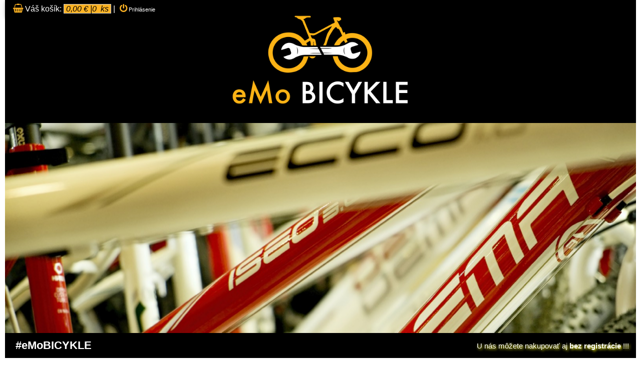

--- FILE ---
content_type: text/html; charset=utf-8
request_url: https://emobicykle.sk/index.php?page=bike&fvyrobca=MONGOOSE&menubike=v&resetmenudop=reset&resetfilter
body_size: 12577
content:
<!DOCTYPE html>
<html lang="en-US">
	<head>
		<meta charset="UTF-8">
		<meta name="viewport" content="width=device-width, initial-scale=1.0" />
		<meta name="description" content="E-shop so širokou ponukou svetových výrobcov značiek bicyklov. Rýchle dodanie tovaru. Kamenná predajňa a servis fungujúci už 20 rokov.">
		<meta name="keywords" content="Akciové bicykle - horské, cestné, krosové, detské, elektrobicykle, fatbicykle, bmx | emo bicykle, emobicykle, Levoča">
		<meta name="author" content="MP">
		<title>eMo bicykle</title>
		<!--
		<link rel="stylesheet" href="https://www.w3schools.com/w3css/4/w3.css">-->
		<link rel="stylesheet" href="css/w3.css">
		<link rel="stylesheet" href="css/font-awesome.min.css">
		<!--
		<link rel="stylesheet" type="text/css" href="css/lightbox.css">
		-->
		<link rel="stylesheet" href="css/components.css">
		<link rel="stylesheet" href="css/icons.css">
		<link rel="stylesheet" href="css/responsee.css">
		<link rel="stylesheet" href="css/my_style.css">
		<link rel="stylesheet" href="css/style_gallery.css">
		
		<link rel="stylesheet" href="https://fonts.googleapis.com/css?family=Lobster">
		<link rel="stylesheet" href="https://cdnjs.cloudflare.com/ajax/libs/font-awesome/4.7.0/css/font-awesome.min.css">
		
		
		<link rel="stylesheet" href="owl-carousel/owl.carousel.css">
		<link rel="stylesheet" href="owl-carousel/owl.theme.css">
		<link href='http://fonts.googleapis.com/css?family=Open+Sans:400,300,600,700,800&subset=latin,latin-ext' rel='stylesheet' type='text/css'>
		<link href="https://fonts.googleapis.com/icon?family=Material+Icons" rel="stylesheet">
		<script type="text/javascript" src="js/jquery-1.8.3.min.js"></script>
		<script type="text/javascript" src="js/jquery-ui.min.js"></script>
		<script src="js/jquery-1.11.0.min.js"></script>
		<!--<script src="js/lightbox.js"></script>		-->
		<script src="js/incrementing.js"></script>
		<script src="js/jquery-v3.min.js"></script>
		<script src="js/imagelightbox.min.js"></script>
	
		<!-- cookies-->
		<link rel="stylesheet" type="text/css" href="//cdnjs.cloudflare.com/ajax/libs/cookieconsent2/3.0.3/cookieconsent.min.css" />
<script src="//cdnjs.cloudflare.com/ajax/libs/cookieconsent2/3.0.3/cookieconsent.min.js"></script>

<script async src="//pagead2.googlesyndication.com/pagead/js/adsbygoogle.js"></script>
<script>
  (adsbygoogle = window.adsbygoogle || []).push({
    google_ad_client: "ca-pub-6056784682954315",
    enable_page_level_ads: true
  });
</script>

<script>
  (function(i,s,o,g,r,a,m){i['GoogleAnalyticsObject']=r;i[r]=i[r]||function(){
  (i[r].q=i[r].q||[]).push(arguments)},i[r].l=1*new Date();a=s.createElement(o),
  m=s.getElementsByTagName(o)[0];a.async=1;a.src=g;m.parentNode.insertBefore(a,m)
  })(window,document,'script','//www.google-analytics.com/analytics.js','ga');


  ga('create', 'UA-56790452-1', 'auto');
  ga('send', 'pageview');
</script>

	</head>
	<body class="size-1280">
	
	



<div id="id09" class="w3-modal">
    <div class="w3-modal-content">
	       <span onclick="document.getElementById('id09').style.display='none'" class="w3-button w3-display-topright">&times;</span>
		<div class="margin w3-animate-zoom" style="background-image: url('./images/vianoce.jpg'); background-repeat: no-repeat;">
			<div class="s-12 m-12 l-12">
			<h3 class="tucne w3-text-red w3-animate-zoom">Pokojné Vianočné sviatky a šťastný Nový rok 2020</h3>
			<h5 class="w3-large"><strong>Vážení zákazníci</strong>
			<p style="text-align: justify;">
			<br>
			<p style="text-align: justify;">Vzhľadom na inventúry a dovolenky v skladoch našich dodávateľov, budú niektoré Vaše objednávky prijaté v období 19.12.2019 - 6.1.2020 <strong>odosielané</strong> po <strong> 7.1.2020</strong>. 
			<p style="text-align: justify;">Prvá expedícia prebehne <strong>7.1.2019</strong>.
			<br><br>
			<p style="text-align: justify;">
			Ďakujeme za Vašu priazeň v roku 2019 a prajeme Vám krásne sviatky a všetko dobré v novom roku 2020.
			</h5>
			<h6 class="w3-small">S úctou Emil Múdry</h6>
			<hr>
			</div>
		</div>
	</div>
</div>

<i class="fa fa-chevron-circle-up w3-xxxlarge w3-text-white w3-opacity w3-hover-sepia" onclick="topFunction()" id="myBtn"></i>
	
<!-- HEADER -->
	
	<header>
	<div class="line" style="text-align: right;">
		<div class="box" style="text-align: right;">
			<div class="s-12 m-12 l-12" style="text-align: right;">				
				<div class="w3-card-2 w3-padding w3-black" style="position: fixed; z-index: 99; text-align: right;">
										
					<A HREF="index.php?page=kosik" class="w3-black"><i class="fa fa-shopping-basket w3-large w3-text-yellow" style="width:20px;"></i>&nbsp;Váš košík: <i class="w3-border w3-yellow w3-margin-small">&nbsp;0,00 €&nbsp;<span style="color: black;">|0&nbsp ks</span>&nbsp;</i></A> |
					<!--
					<A HREF="#"><IMG SRC="images/kosik.png" style="float:left; margin-top:4px; margin-right: 5px; width:15px;">
					-->
										<A HREF="index.php?page=login#list" class="w3-hover w3-text-white"><i class="fa fa-power-off w3-large w3-text-yellow" style="width:20px;"></i><span style="font-size:0.7em;">&nbsp;Prihlásenie&nbsp;</span></A>
										</div>
			</div>
			
			<div class="s-12 m-12 l-12 hide-l w3-center w3-black"> 
				<center><br><br><br><A HREF="index.php?resetmenubike=reset&resetmenudop=reset"><img src="images/logo_2023_bt.png" style="width: 30%;"> </a></center>
			</div>
			
			<div class="s-12 m-12 l-12 hide-m hide-s w3-center w3-black">
			<center><A HREF="index.php?resetmenubike=reset&resetmenudop=reset"><img src="images/logo_2023_bt.png" style="width: 30%;"> </a></center>
			<br>
<!--<span class="w3-xxxlarge w3-text-yellow"><i class="fa fa-spinner w3-spin" style="font-size:64px"></i><strong>&nbsp;&nbsp; ZATVORENÉ &nbsp;&nbsp;</strong><i class="fa fa-spinner w3-spin" style="font-size:64px"></i>
<br>
</span>
<span class="w3-xxlarge"><strong>31.7. - 9.8.2025</strong>
</span>-->
			</div>
						
			
			
			<!--<div class="s-12 l-12 m-12 right">
			<h1 class="w3-text-red w3-center w3-xxxlarge">STRÁNKA <b>WWW.EMOBICYKLE.SK</b> JE Z TECHNICKÝCH PRÍČIN POZASTAVENÁ !</b></h1>
			<h4 class="w3-text-red w3-center">Predpokladaný čas spustenia <b>25.5.2018</b> o <b>13:00 hod.</b></h1>
			</div>
			-->
		</div>
	</div>
		<!-- TOP NAV -->  
	<div class="line hide-s hide-m hide-l">
		<nav>
			<p class="nav-text">MENU</p>
				<div class="top-nav s-12 m-12 l-12">
					<ul>
						<li><a href="index.php?page=o_nas#list">&nbsp;O nás&nbsp;</a></li>
							<li>
								<a>Produkty</a>
								<ul>
									<li><a href="index.php?page=bike&menubike=k">BICYKLE (&nbsp;podľa kategórií&nbsp;)</a></li>
									<li><a href="index.php?page=bike&menubike=v">BICYKLE (&nbsp;podľa výrobcov&nbsp;)</a></li>
									<li><a href="index.php?page=doplnky">KOMPONENTY (&nbsp;kolesá, prehadzovačky a pod.&nbsp;)</a></li>
									<li><a href="index.php?page=doplnky">DOPLNKY (&nbsp;cyklopočítače, prilby, okuliare a pod.&nbsp;)</a></li>
									<li><a href="index.php?resetmenudop=reset&resetmenubike=reset#list">TOP PRODUKTY</a></li>
								</ul>
							</li>
							
							<li>	
								<a>Informácie o nákupe</a>
								<ul>
									<li><a href="index.php?page=infonakup&subpage=obchpodm#list">Obchodné a reklamačné podmienky</a></li>
									<li><a href="index.php?page=infonakup&subpage=o_udaje#list">Zásady spracovania a ochrany osobných údajov</a></li>
									<li><a href="index.php?page=infonakup&subpage=platba#list">Spôsob platby</a></li>
									<li><a href="index.php?page=infonakup&subpage=doprava#list">Spôsob dopravy</a></li>
									<li><a href="index.php?page=infonakup&subpage=prepbalne&subpage2=poplatky#list">Poplatky za prepravné a balné</a></li>
									<li><a href="index.php?page=infonakup&subpage=reklam#list">Reklamačný poriadok</a></li>
									<li><a href="index.php?page=infonakup&subpage=podm_splatka#list">Všeobecné informácie k poskytnutiu úveru cez Home Credit</a></li>
									<li><a href="index.php?page=stav_obj#list">Zistenie stavu objednávky</a></li>
								</ul>
							</li>
							<li>
								<a>Ako vybrať bicykel</a>
								<ul>
									<li><a href="index.php?page=typ_bike#list">Základné typy bicyklov</a></li>
									<li><a href="index.php?page=question_bike#list">Často kladené otázky pri výbere bicykla</a></li>
								</ul>
							</li>
							<li><a href="index.php?page=kontakt">Kontakt</a></li>
							<li class="w3-right"><a href="index.php#search" title="Vyhľadávanie">&nbsp;<i class="fa fa-search w3-text-yellow" style="width:20px;"></i></a></li>
							
					</ul>
				</div>
				<!--
				<div class="hide-s hide-m l-1">
                  <i class="icon-facebook_circle icon2x right padding"></i>
               </div>
			   -->
		</nav>
		
	</div>
	</header>
	
	
	<!-- CAROUSEL --> 
	<div class="line">
		<div id="carousel">
			<div id="owl-demo" class="owl-carousel owl-theme" style="height: 40%;"> 
				<!--
				<A HREF="index.php?page=bike&fvyrobca=GHOST&menubike=v&frokvyr=2019&fakcia=y&resetmenudop=reset&resetpagination&resetfilter#list">
				<div class="item">
				<p style="background: #fedd3c; font-weight: bold; color: #fedd3c; height: 0.1em;">&nbsp;</p>
					<img src="images/banner_1.jpg" alt="">
						<div class="line">
							<div class="text hide-s">
								<div class="line"> 
									<div class="prev-arrow hide-l hide-s hide-m">
										<i class="icon-chevron_left"></i>
									</div>
									<div class="next-arrow hide-l hide-s hide-m">
										<i class="icon-chevron_right"></i>
									</div>
								</div> 
								<h4 style="font-weight:bold;">#Zniženie cien bicyklov GHOST 2019</h4>
								<p style="background: #fedd3c; color: #000; font-size: 0.8em; padding: 0.6em;">...<span style="font-weight: bold;">Akciové ceny na bicykle značky GHOST (2019) !!!</p>
							</div>
						</div>
				</div>
				</A>
				-->
				<div class="item">
				<p style="background: #000; font-weight: bold; color: #000; height: 0.1em;">&nbsp;</p>
					<img src="images/main_image_1.jpg" alt="">
						<div class="line">
							<div class="text hide-s"> 
								<div class="line"> 
									<div class="prev-arrow hide-l hide-s hide-m">
										<i class="icon-chevron_left"></i>
									</div>
									<div class="next-arrow hide-l hide-s hide-m">
										<i class="icon-chevron_right"></i>
									</div>
								</div> 
								<p style="background: #000; color: #fff; font-size: 0.8em; padding: 0.6em;"><span style="font-weight:bold; font-size: 1.4rem; padding: 0.6em;">#eMoBICYKLE</span><span class="w3-right" style="font-size: 1.2em; text-shadow: 2px 2px 5px yellow; padding: 0.4em;"> U nás môžete nakupovať aj <b>bez registrácie</b> !!!</span></p>
								<!--<p style="background: #fedd3c; color: #000; font-size: 0.8em; padding: 0.3em;">Ponúkame bicykle, komponenty a doplnky od renomovaných výrobcov: <span style="font-weight: bold;">LAPIERRE, GHOST, GT, KELLYS, AUTHOR, FELT, SHIMANO, CATEYE, SIGMA, BLUEGRASS, RST, NOVATEC, SCHWALBE</span> a iné.</p>-->
								<p style="background: #fff; color: #000; font-size: 0.8em; padding: 0.3em;">Ponúkame bicykle, komponenty a doplnky od renomovaných výrobcov: <span style="font-weight: bold;">LAPIERRE, GHOST, GT, KELLYS, AUTHOR, FELT, SHIMANO, CATEYE, SIGMA, BLUEGRASS, RST, NOVATEC, SCHWALBE</span> a iné.</p>
							</div>
						</div>
				</div>
				
				
				<A HREF="index.php?page=doplnky&komponenty=ZÁMKY&menudop=d&fvyrobca=ABUS&resetmenubike=reset&resetpagination&resetfilter#list">
				<div class="item">
				<p style="background: #000; font-weight: bold; color: #000; height: 0.1em;">&nbsp;</p>
					<img src="images/banner_2.jpg" alt="">
						<div class="line">
							<div class="text hide-s">
								<div class="line"> 
									<div class="prev-arrow hide-l hide-s hide-m">
										<i class="icon-chevron_left"></i>
									</div>
									<div class="next-arrow hide-l hide-s hide-m">
										<i class="icon-chevron_right"></i>
									</div>
								</div> 
								<p style="background: #000; color: #fff; font-size: 0.8em; padding: 0.6em;"><span style="font-weight:bold; font-size: 1.4rem; padding: 0.6em;">#Výrazné zľavy na elektrobicykle KELLYS</span></p>
								<!--<p style="background: #000; color: #fff; font-size: 0.8em; padding: 0.6em;"><span style="font-weight:bold; font-size: 1.4rem; padding: 0.6em;">#Široká ponuka cyklozámkov ABUS</span></p>-->
								<!--<p style="background: #fedd3c; color: #000; font-size: 0.8em; padding: 0.6em;">...<span style="font-weight: bold;">každý rok je na Slovensku ukradnutých niekoľko tisíc bicyklov..ZABEZPEČTE SI svojho miláčika pomocou kvalitného cyklozámku od firmy ABUS !!!</p>-->
								<p style="background: #fff; color: #000; font-size: 0.8em; padding: 0.6em;">...<span style="font-weight: bold;">každý rok je na Slovensku ukradnutých niekoľko tisíc bicyklov..Zabezpečte si svojho miláčika pomocou kvalitného cyklozámku od firmy ABUS !!!</p>
							</div>
						</div>
				</div>
				</A>
				
				
				<div class="item">
				<p style="background: #000; font-weight: bold; color: #000; height: 0.1em;">&nbsp;</p>
					<img src="images/banner_3.jpg" alt="">
						<div class="line">
							<div class="text hide-s">
								<div class="line"> 
									<div class="prev-arrow hide-l hide-s hide-m">
										<i class="icon-chevron_left"></i>
									</div>
									<div class="next-arrow hide-l hide-s hide-m">
										<i class="icon-chevron_right"></i>
									</div>
								</div> 
								<p style="background: #000; color: #fff; font-size: 0.8em; padding: 0.6em;"><span style="font-weight:bold; font-size: 1.4rem; padding: 0.6em;">#NAŠLI STE NIEKDE NIŽŠIU CENU, AKO V NAŠOM E-SHOPE ?</span></p>
								<!--<p style="background: #fedd3c; color: #000; font-size: 0.8em; padding: 0.6em;">...<span style="font-weight: bold;">ak ste niekde na internete našli NIŽŠIU CENU bicykla alebo iného produktu, požiadajte nás o jej zníženie.</p>-->
								<p style="background: #fff; color: #000; font-size: 0.8em; padding: 0.6em;">...<span style="font-weight: bold;">ak ste niekde na internete našli NIŽŠIU CENU bicykla alebo iného produktu, požiadajte nás o jej zníženie.</p>
							</div>
						</div>
				</div>
				<!--
				<A HREF="index.php?page=bike&fvyrobca=KELLYS&menubike=v&frokvyr=2020&resetmenudop=reset&resetpagination&resetfilter#list">
				<div class="item">
				<p style="background: #fedd3c; font-weight: bold; color: #fedd3c; height: 0.1em;">&nbsp;</p>
					<img src="images/banner_4.jpg" alt="">
						<div class="line">
							<div class="text hide-s">
								<div class="line"> 
									<div class="prev-arrow hide-l hide-s hide-m">
										<i class="icon-chevron_left"></i>
									</div>
									<div class="next-arrow hide-l hide-s hide-m">
										<i class="icon-chevron_right"></i>
									</div>
								</div> 
								<h4 style="font-weight:bold;">#NOVINKY OD KELLYS-u</h4>
								<p style="background: #fedd3c; color: #000; font-size: 0.8em; padding: 0.6em;">...<span style="font-weight: bold;">Bicykle KELLYS (2019) už teraz v našej ponuke.</p>
							</div>
						</div>
				</div>
				</A>
				-->
				
				
				
				<div class="item">
				<p style="background: #000; font-weight: bold; color: #000; height: 0.1em;">&nbsp;</p>
					<img src="images/main_image_1.jpg" alt="">
						<div class="line">
							<div class="text hide-s"> 
								<div class="line"> 
									<div class="prev-arrow hide-l hide-s hide-m">
										<i class="icon-chevron_left"></i>
									</div>
									<div class="next-arrow hide-l hide-s hide-m">
										<i class="icon-chevron_right"></i>
									</div>
								</div> 
								<p style="background: #000; color: #fff; font-size: 0.8em; padding: 0.6em;"><span style="font-weight:bold; font-size: 1.4rem; padding: 0.6em;">#eMoBICYKLE</span><span class="w3-right" style="font-size: 1.2em; text-shadow: 2px 2px 5px yellow; padding: 0.4em;"> U nás môžete nakupovať aj <b>bez registrácie</b> !!!</span></p>
								<!--<p style="background: #fedd3c; color: #000; font-size: 0.8em; padding: 0.3em;">Ponúkame bicykle, komponenty a doplnky od renomovaných výrobcov: <span style="font-weight: bold;">LAPIERRE, GHOST, GT, KELLYS, AUTHOR, FELT, SHIMANO, CATEYE, SIGMA, BLUEGRASS, RST, NOVATEC, SCHWALBE</span> a iné.</p>-->
								<p style="background: #fff; color: #000; font-size: 0.8em; padding: 0.3em;">Ponúkame bicykle, komponenty a doplnky od renomovaných výrobcov: <span style="font-weight: bold;">LAPIERRE, GHOST, GT, KELLYS, AUTHOR, FELT, SHIMANO, CATEYE, SIGMA, BLUEGRASS, RST, NOVATEC, SCHWALBE</span> a iné.</p>
							</div>
						</div>
				</div>
				
								
				
				
			</div>
		</div>
	</div>
	
	  
	  
<!-- LAVE MENU -->
	<div class="line">
		<div class="box">
			<div class="margin2x">
				<aside class="s-12 m-12 l-3 ">
				
					<!-- ASIDE NAV -->
<!--<div class="aside-nav minimize-on-small">-->
<div class="aside-nav">
<p class="aside-nav-text">Produkty</p>


<ul>
	<li style="background: white;"><a class="w3-leftbar w3-border-black" style="font-weight: bold; color: #000; padding: 0.4em; margin-top: 15px;">Bicykle podľa kategórií</a>
	<ul >	
						
							<li style="background: white;" ><a href="index.php?page=bike&kat=BMX+%2F+FREESTYLE&menubike=k&resetmenudop=reset&resetfilter#list"><span style="font-size:0.75em; font-weight: bold;">BMX / FREESTYLE</span><span style="color: grey; font-size: 0.65em;">&nbsp;(&nbsp;8&nbsp;)</span></a></li>
						
							
				<li style="background: white;" id="CESTN%C3%89"><a href="index.php?page=bike&kat=CESTN%C3%89&menubike=k&resetmenudop=reset&resetfilter#CESTN%C3%89"><span style="font-size:0.75em; font-weight: bold;">CESTNÉ</span><span style="color: grey; font-size: 0.65em;">&nbsp; [▼] &nbsp;(&nbsp;18&nbsp;)</span></a>
					
					<ul >
						<li style="background: white;" ><a href="index.php?page=bike&kat=CESTN%C3%89&menubike=k&resetmenudop=reset&resetfilter#list"><span style="font-size:0.75em;font-style: italic;"><strong># VŠETKY </strong>CESTNÉ</span><span style="color: grey; font-size: 0.65em;">&nbsp;&nbsp;(&nbsp;18&nbsp;)</span></a></li>		
												
						<li style="background: white;" ><a href="index.php?page=bike&kat=CESTN%C3%89&subkat=CESTN%C3%89&menubike=k&resetmenudop=reset&resetfilter#list"><span style="font-size:0.75em;">CESTNÉ</span><span style="color: grey; font-size: 0.65em;">&nbsp;(&nbsp;4&nbsp;)</span></a></li>
												
						<li style="background: white;" ><a href="index.php?page=bike&kat=CESTN%C3%89&subkat=CYKLOKROSOV%C3%89+%2F+GRAVEL&menubike=k&resetmenudop=reset&resetfilter#list"><span style="font-size:0.75em;">CYKLOKROSOVÉ / GRAVEL</span><span style="color: grey; font-size: 0.65em;">&nbsp;(&nbsp;14&nbsp;)</span></a></li>
											</ul>
				</li>
			
						
							
				<li style="background: white;" id="DETSK%C3%89"><a href="index.php?page=bike&kat=DETSK%C3%89&menubike=k&resetmenudop=reset&resetfilter#DETSK%C3%89"><span style="font-size:0.75em; font-weight: bold;">DETSKÉ</span><span style="color: grey; font-size: 0.65em;">&nbsp; [▼] &nbsp;(&nbsp;151&nbsp;)</span></a>
					
					<ul >
						<li style="background: white;" ><a href="index.php?page=bike&kat=DETSK%C3%89&menubike=k&resetmenudop=reset&resetfilter#list"><span style="font-size:0.75em;font-style: italic;"><strong># VŠETKY </strong>DETSKÉ</span><span style="color: grey; font-size: 0.65em;">&nbsp;&nbsp;(&nbsp;151&nbsp;)</span></a></li>		
												
						<li style="background: white;" ><a href="index.php?page=bike&kat=DETSK%C3%89&subkat=DETSK%C3%89+12%C2%B4%C2%B4&menubike=k&resetmenudop=reset&resetfilter#list"><span style="font-size:0.75em;">DETSKÉ 12´´</span><span style="color: grey; font-size: 0.65em;">&nbsp;(&nbsp;7&nbsp;)</span></a></li>
												
						<li style="background: white;" ><a href="index.php?page=bike&kat=DETSK%C3%89&subkat=DETSK%C3%89+16%C2%B4%C2%B4&menubike=k&resetmenudop=reset&resetfilter#list"><span style="font-size:0.75em;">DETSKÉ 16´´</span><span style="color: grey; font-size: 0.65em;">&nbsp;(&nbsp;37&nbsp;)</span></a></li>
												
						<li style="background: white;" ><a href="index.php?page=bike&kat=DETSK%C3%89&subkat=DETSK%C3%89+18%C2%B4%C2%B4&menubike=k&resetmenudop=reset&resetfilter#list"><span style="font-size:0.75em;">DETSKÉ 18´´</span><span style="color: grey; font-size: 0.65em;">&nbsp;(&nbsp;7&nbsp;)</span></a></li>
												
						<li style="background: white;" ><a href="index.php?page=bike&kat=DETSK%C3%89&subkat=DETSK%C3%89+20%C2%B4%C2%B4&menubike=k&resetmenudop=reset&resetfilter#list"><span style="font-size:0.75em;">DETSKÉ 20´´</span><span style="color: grey; font-size: 0.65em;">&nbsp;(&nbsp;37&nbsp;)</span></a></li>
												
						<li style="background: white;" ><a href="index.php?page=bike&kat=DETSK%C3%89&subkat=DETSK%C3%89+24%C2%B4%C2%B4&menubike=k&resetmenudop=reset&resetfilter#list"><span style="font-size:0.75em;">DETSKÉ 24´´</span><span style="color: grey; font-size: 0.65em;">&nbsp;(&nbsp;40&nbsp;)</span></a></li>
												
						<li style="background: white;" ><a href="index.php?page=bike&kat=DETSK%C3%89&subkat=DETSK%C3%89+26%C2%B4%C2%B4&menubike=k&resetmenudop=reset&resetfilter#list"><span style="font-size:0.75em;">DETSKÉ 26´´</span><span style="color: grey; font-size: 0.65em;">&nbsp;(&nbsp;9&nbsp;)</span></a></li>
												
						<li style="background: white;" ><a href="index.php?page=bike&kat=DETSK%C3%89&subkat=DETSK%C3%89+27%2C5%C2%B4%C2%B4&menubike=k&resetmenudop=reset&resetfilter#list"><span style="font-size:0.75em;">DETSKÉ 27,5´´</span><span style="color: grey; font-size: 0.65em;">&nbsp;(&nbsp;5&nbsp;)</span></a></li>
												
						<li style="background: white;" ><a href="index.php?page=bike&kat=DETSK%C3%89&subkat=ODR%C3%81%C5%BDADL%C3%81&menubike=k&resetmenudop=reset&resetfilter#list"><span style="font-size:0.75em;">ODRÁŽADLÁ</span><span style="color: grey; font-size: 0.65em;">&nbsp;(&nbsp;9&nbsp;)</span></a></li>
											</ul>
				</li>
			
						
							<li style="background: white;" ><a href="index.php?page=bike&kat=DIRT&menubike=k&resetmenudop=reset&resetfilter#list"><span style="font-size:0.75em; font-weight: bold;">DIRT</span><span style="color: grey; font-size: 0.65em;">&nbsp;(&nbsp;5&nbsp;)</span></a></li>
						
							<li style="background: white;" ><a href="index.php?page=bike&kat=DOWNHILL&menubike=k&resetmenudop=reset&resetfilter#list"><span style="font-size:0.75em; font-weight: bold;">DOWNHILL</span><span style="color: grey; font-size: 0.65em;">&nbsp;(&nbsp;2&nbsp;)</span></a></li>
						
							
				<li style="background: white;" id="ELEKTRO-BICYKLE"><a href="index.php?page=bike&kat=ELEKTRO-BICYKLE&menubike=k&resetmenudop=reset&resetfilter#ELEKTRO-BICYKLE"><span style="font-size:0.75em; font-weight: bold;">ELEKTRO-BICYKLE</span><span style="color: grey; font-size: 0.65em;">&nbsp; [▼] &nbsp;(&nbsp;76&nbsp;)</span></a>
					
					<ul >
						<li style="background: white;" ><a href="index.php?page=bike&kat=ELEKTRO-BICYKLE&menubike=k&resetmenudop=reset&resetfilter#list"><span style="font-size:0.75em;font-style: italic;"><strong># VŠETKY </strong>ELEKTRO-BICYKLE</span><span style="color: grey; font-size: 0.65em;">&nbsp;&nbsp;(&nbsp;76&nbsp;)</span></a></li>		
												
						<li style="background: white;" ><a href="index.php?page=bike&kat=ELEKTRO-BICYKLE&subkat=ELEKTRO-BICYKLE+CESTN%C3%89&menubike=k&resetmenudop=reset&resetfilter#list"><span style="font-size:0.75em;">ELEKTRO-BICYKLE CESTNÉ</span><span style="color: grey; font-size: 0.65em;">&nbsp;(&nbsp;1&nbsp;)</span></a></li>
												
						<li style="background: white;" ><a href="index.php?page=bike&kat=ELEKTRO-BICYKLE&subkat=ELEKTRO-BICYKLE+DETSK%C3%89+24%C2%B4%C2%B4&menubike=k&resetmenudop=reset&resetfilter#list"><span style="font-size:0.75em;">ELEKTRO-BICYKLE DETSKÉ 24´´</span><span style="color: grey; font-size: 0.65em;">&nbsp;(&nbsp;1&nbsp;)</span></a></li>
												
						<li style="background: white;" ><a href="index.php?page=bike&kat=ELEKTRO-BICYKLE&subkat=ELEKTRO-BICYKLE+MESTSK%C3%89&menubike=k&resetmenudop=reset&resetfilter#list"><span style="font-size:0.75em;">ELEKTRO-BICYKLE MESTSKÉ</span><span style="color: grey; font-size: 0.65em;">&nbsp;(&nbsp;11&nbsp;)</span></a></li>
												
						<li style="background: white;" ><a href="index.php?page=bike&kat=ELEKTRO-BICYKLE&subkat=ELEKTRO-BICYKLE+MTB+27%2C5%C2%B4%C2%B4&menubike=k&resetmenudop=reset&resetfilter#list"><span style="font-size:0.75em;">ELEKTRO-BICYKLE MTB 27,5´´</span><span style="color: grey; font-size: 0.65em;">&nbsp;(&nbsp;2&nbsp;)</span></a></li>
												
						<li style="background: white;" ><a href="index.php?page=bike&kat=ELEKTRO-BICYKLE&subkat=ELEKTRO-BICYKLE+MTB+27%2C5%C2%B4%C2%B4+D%C3%81MSKE&menubike=k&resetmenudop=reset&resetfilter#list"><span style="font-size:0.75em;">ELEKTRO-BICYKLE MTB 27,5´´ DÁMSKE</span><span style="color: grey; font-size: 0.65em;">&nbsp;(&nbsp;7&nbsp;)</span></a></li>
												
						<li style="background: white;" ><a href="index.php?page=bike&kat=ELEKTRO-BICYKLE&subkat=ELEKTRO-BICYKLE+MTB+29%C2%B4%C2%B4&menubike=k&resetmenudop=reset&resetfilter#list"><span style="font-size:0.75em;">ELEKTRO-BICYKLE MTB 29´´</span><span style="color: grey; font-size: 0.65em;">&nbsp;(&nbsp;36&nbsp;)</span></a></li>
												
						<li style="background: white;" ><a href="index.php?page=bike&kat=ELEKTRO-BICYKLE&subkat=ELEKTRO-BICYKLE+MTB+29%C2%B4%C2%B4+D%C3%81MSKE&menubike=k&resetmenudop=reset&resetfilter#list"><span style="font-size:0.75em;">ELEKTRO-BICYKLE MTB 29´´ DÁMSKE</span><span style="color: grey; font-size: 0.65em;">&nbsp;(&nbsp;14&nbsp;)</span></a></li>
												
						<li style="background: white;" ><a href="index.php?page=bike&kat=ELEKTRO-BICYKLE&subkat=ELEKTRO-BICYKLE+TREKINGOV%C3%89&menubike=k&resetmenudop=reset&resetfilter#list"><span style="font-size:0.75em;">ELEKTRO-BICYKLE TREKINGOVÉ</span><span style="color: grey; font-size: 0.65em;">&nbsp;(&nbsp;4&nbsp;)</span></a></li>
											</ul>
				</li>
			
						
							
				<li style="background: white;" id="KROSOV%C3%89"><a href="index.php?page=bike&kat=KROSOV%C3%89&menubike=k&resetmenudop=reset&resetfilter#KROSOV%C3%89"><span style="font-size:0.75em; font-weight: bold;">KROSOVÉ</span><span style="color: grey; font-size: 0.65em;">&nbsp; [▼] &nbsp;(&nbsp;39&nbsp;)</span></a>
					
					<ul >
						<li style="background: white;" ><a href="index.php?page=bike&kat=KROSOV%C3%89&menubike=k&resetmenudop=reset&resetfilter#list"><span style="font-size:0.75em;font-style: italic;"><strong># VŠETKY </strong>KROSOVÉ</span><span style="color: grey; font-size: 0.65em;">&nbsp;&nbsp;(&nbsp;39&nbsp;)</span></a></li>		
												
						<li style="background: white;" ><a href="index.php?page=bike&kat=KROSOV%C3%89&subkat=KROSOV%C3%89&menubike=k&resetmenudop=reset&resetfilter#list"><span style="font-size:0.75em;">KROSOVÉ</span><span style="color: grey; font-size: 0.65em;">&nbsp;(&nbsp;18&nbsp;)</span></a></li>
												
						<li style="background: white;" ><a href="index.php?page=bike&kat=KROSOV%C3%89&subkat=KROSOV%C3%89+D%C3%81MSKE&menubike=k&resetmenudop=reset&resetfilter#list"><span style="font-size:0.75em;">KROSOVÉ DÁMSKE</span><span style="color: grey; font-size: 0.65em;">&nbsp;(&nbsp;21&nbsp;)</span></a></li>
											</ul>
				</li>
			
						
							
				<li style="background: white;" id="MTB+%28HORSK%C3%89%29"><a href="index.php?page=bike&kat=MTB+%28HORSK%C3%89%29&menubike=k&resetmenudop=reset&resetfilter#MTB+%28HORSK%C3%89%29"><span style="font-size:0.75em; font-weight: bold;">MTB (HORSKÉ)</span><span style="color: grey; font-size: 0.65em;">&nbsp; [▼] &nbsp;(&nbsp;110&nbsp;)</span></a>
					
					<ul >
						<li style="background: white;" ><a href="index.php?page=bike&kat=MTB+%28HORSK%C3%89%29&menubike=k&resetmenudop=reset&resetfilter#list"><span style="font-size:0.75em;font-style: italic;"><strong># VŠETKY </strong>MTB (HORSKÉ)</span><span style="color: grey; font-size: 0.65em;">&nbsp;&nbsp;(&nbsp;110&nbsp;)</span></a></li>		
												
						<li style="background: white;" ><a href="index.php?page=bike&kat=MTB+%28HORSK%C3%89%29&subkat=MTB+26%C2%B4%C2%B4&menubike=k&resetmenudop=reset&resetfilter#list"><span style="font-size:0.75em;">MTB 26´´</span><span style="color: grey; font-size: 0.65em;">&nbsp;(&nbsp;6&nbsp;)</span></a></li>
												
						<li style="background: white;" ><a href="index.php?page=bike&kat=MTB+%28HORSK%C3%89%29&subkat=MTB+26%C2%B4%C2%B4+D%C3%81MSKE&menubike=k&resetmenudop=reset&resetfilter#list"><span style="font-size:0.75em;">MTB 26´´ DÁMSKE</span><span style="color: grey; font-size: 0.65em;">&nbsp;(&nbsp;6&nbsp;)</span></a></li>
												
						<li style="background: white;" ><a href="index.php?page=bike&kat=MTB+%28HORSK%C3%89%29&subkat=MTB+27%2C5%C2%B4%C2%B4&menubike=k&resetmenudop=reset&resetfilter#list"><span style="font-size:0.75em;">MTB 27,5´´</span><span style="color: grey; font-size: 0.65em;">&nbsp;(&nbsp;14&nbsp;)</span></a></li>
												
						<li style="background: white;" ><a href="index.php?page=bike&kat=MTB+%28HORSK%C3%89%29&subkat=MTB+27%2C5%C2%B4%C2%B4+CELOODPRU%C5%BDEN%C3%89&menubike=k&resetmenudop=reset&resetfilter#list"><span style="font-size:0.75em;">MTB 27,5´´ CELOODPRUŽENÉ</span><span style="color: grey; font-size: 0.65em;">&nbsp;(&nbsp;1&nbsp;)</span></a></li>
												
						<li style="background: white;" ><a href="index.php?page=bike&kat=MTB+%28HORSK%C3%89%29&subkat=MTB+27%2C5%C2%B4%C2%B4+D%C3%81MSKE&menubike=k&resetmenudop=reset&resetfilter#list"><span style="font-size:0.75em;">MTB 27,5´´ DÁMSKE</span><span style="color: grey; font-size: 0.65em;">&nbsp;(&nbsp;11&nbsp;)</span></a></li>
												
						<li style="background: white;" ><a href="index.php?page=bike&kat=MTB+%28HORSK%C3%89%29&subkat=MTB+29%C2%B4%C2%B4&menubike=k&resetmenudop=reset&resetfilter#list"><span style="font-size:0.75em;">MTB 29´´</span><span style="color: grey; font-size: 0.65em;">&nbsp;(&nbsp;51&nbsp;)</span></a></li>
												
						<li style="background: white;" ><a href="index.php?page=bike&kat=MTB+%28HORSK%C3%89%29&subkat=MTB+29%C2%B4%C2%B4+CELOODPRU%C5%BDEN%C3%89&menubike=k&resetmenudop=reset&resetfilter#list"><span style="font-size:0.75em;">MTB 29´´ CELOODPRUŽENÉ</span><span style="color: grey; font-size: 0.65em;">&nbsp;(&nbsp;2&nbsp;)</span></a></li>
												
						<li style="background: white;" ><a href="index.php?page=bike&kat=MTB+%28HORSK%C3%89%29&subkat=MTB+29%C2%B4%C2%B4+D%C3%81MSKE&menubike=k&resetmenudop=reset&resetfilter#list"><span style="font-size:0.75em;">MTB 29´´ DÁMSKE</span><span style="color: grey; font-size: 0.65em;">&nbsp;(&nbsp;19&nbsp;)</span></a></li>
											</ul>
				</li>
			
						
							<li style="background: white;" ><a href="index.php?page=bike&kat=TREKINGOV%C3%89+%2F+MESTSK%C3%89&menubike=k&resetmenudop=reset&resetfilter#list"><span style="font-size:0.75em; font-weight: bold;">TREKINGOVÉ / MESTSKÉ</span><span style="color: grey; font-size: 0.65em;">&nbsp;(&nbsp;13&nbsp;)</span></a></li>
						
							<li style="background: white;" ><a href="index.php?page=bike&kat=TROJKOLKY&menubike=k&resetmenudop=reset&resetfilter#list"><span style="font-size:0.75em; font-weight: bold;">TROJKOLKY</span><span style="color: grey; font-size: 0.65em;">&nbsp;(&nbsp;6&nbsp;)</span></a></li>
				</ul>
	</li>
		
			

		
		<li style="background: white;"><a class="w3-leftbar w3-border-black" style="font-weight: bold; color: #000; padding: 0.4em; margin-top: 15px;">Bicykle podľa výrobcov</a>
		<ul class="show-aside-ul";>
						<li style="background: white;" ><a href="index.php?page=bike&fvyrobca=AUTHOR&menubike=v&resetmenudop=reset&resetfilter#list"><span style="font-size:0.75em; font-weight: bold;">AUTHOR</span><span style="color: grey; font-size: 0.65em;">&nbsp;(&nbsp;10&nbsp;)</span></a></li>
								<li style="background: white;" ><a href="index.php?page=bike&fvyrobca=CTM&menubike=v&resetmenudop=reset&resetfilter#list"><span style="font-size:0.75em; font-weight: bold;">CTM</span><span style="color: grey; font-size: 0.65em;">&nbsp;(&nbsp;183&nbsp;)</span></a></li>
								<li style="background: white;" ><a href="index.php?page=bike&fvyrobca=GALAXY&menubike=v&resetmenudop=reset&resetfilter#list"><span style="font-size:0.75em; font-weight: bold;">GALAXY</span><span style="color: grey; font-size: 0.65em;">&nbsp;(&nbsp;16&nbsp;)</span></a></li>
								<li style="background: white;" ><a href="index.php?page=bike&fvyrobca=GHOST&menubike=v&resetmenudop=reset&resetfilter#list"><span style="font-size:0.75em; font-weight: bold;">GHOST</span><span style="color: grey; font-size: 0.65em;">&nbsp;(&nbsp;12&nbsp;)</span></a></li>
								<li style="background: white;" ><a href="index.php?page=bike&fvyrobca=KELLYS&menubike=v&resetmenudop=reset&resetfilter#list"><span style="font-size:0.75em; font-weight: bold;">KELLYS</span><span style="color: grey; font-size: 0.65em;">&nbsp;(&nbsp;154&nbsp;)</span></a></li>
								<li style="background: white;" ><a href="index.php?page=bike&fvyrobca=LEADER+FOX&menubike=v&resetmenudop=reset&resetfilter#list"><span style="font-size:0.75em; font-weight: bold;">LEADER FOX</span><span style="color: grey; font-size: 0.65em;">&nbsp;(&nbsp;6&nbsp;)</span></a></li>
								<li style="background: white;" ><a href="index.php?page=bike&fvyrobca=LIBERTY&menubike=v&resetmenudop=reset&resetfilter#list"><span style="font-size:0.75em; font-weight: bold;">LIBERTY</span><span style="color: grey; font-size: 0.65em;">&nbsp;(&nbsp;10&nbsp;)</span></a></li>
								<li style="background: white;" ><a href="index.php?page=bike&fvyrobca=MAXBIKE&menubike=v&resetmenudop=reset&resetfilter#list"><span style="font-size:0.75em; font-weight: bold;">MAXBIKE</span><span style="color: grey; font-size: 0.65em;">&nbsp;(&nbsp;22&nbsp;)</span></a></li>
								<li style="background: white;" ><a href="index.php?page=bike&fvyrobca=MAYO&menubike=v&resetmenudop=reset&resetfilter#list"><span style="font-size:0.75em; font-weight: bold;">MAYO</span><span style="color: grey; font-size: 0.65em;">&nbsp;(&nbsp;3&nbsp;)</span></a></li>
								<li style="background: white;" style="background: #fedd3c;" class="aside-submenu active-item"><a href="index.php?page=bike&fvyrobca=MONGOOSE&menubike=v&resetmenudop=reset&resetfilter#list"><span style="font-size:0.75em; font-weight: bold;">MONGOOSE</span><span style="color: grey; font-size: 0.65em;">&nbsp;(&nbsp;1&nbsp;)</span></a></li>
								<li style="background: white;" ><a href="index.php?page=bike&fvyrobca=ROZZO&menubike=v&resetmenudop=reset&resetfilter#list"><span style="font-size:0.75em; font-weight: bold;">ROZZO</span><span style="color: grey; font-size: 0.65em;">&nbsp;(&nbsp;11&nbsp;)</span></a></li>
					
		</ul>
		</li>
		
	
	


		
		<li style="background: white;" ><a class="w3-leftbar w3-border-black" style="font-weight: bold;  color: #000; padding: 0.4em; margin-top: 15px;">Komponenty</a>
		<ul >
							<li id="BRZDY"><a href="index.php?page=doplnky&komponenty=BRZDY&menudop=k&resetmenubike=reset&resetfilter#BRZDY"><span style="font-size:0.75em; font-weight: bold;">BRZDY</span><span style="color: grey; font-size: 0.65em;">&nbsp; [▼] &nbsp;(&nbsp;16&nbsp;)</span></a>
				
					<ul >
										<li style="background: white;" ><a href="index.php?page=doplnky&komponenty=BRZDY&menudop=k&resetmenubike=reset&resetfilter#list"><span style="font-size:0.75em;font-style: italic;"><strong># VŠETKY </strong>BRZDY</span><span style="color: grey; font-size: 0.65em;">&nbsp;(&nbsp;16&nbsp;)</span></a></li>		
											<li style="background: white;" ><a href="index.php?page=doplnky&komponenty=BRZDY&subkomponenty=BRZDOV%C3%89+GUMI%C4%8CKY&menudop=k&resetmenubike=reset&resetfilter#list"><span style="font-size:0.75em;">BRZDOVÉ GUMIČKY</span><span style="color: grey; font-size: 0.65em;">&nbsp;(&nbsp;2&nbsp;)</span></a></li>
												<li style="background: white;" ><a href="index.php?page=doplnky&komponenty=BRZDY&subkomponenty=BRZDOV%C3%89+P%C3%81KY&menudop=k&resetmenubike=reset&resetfilter#list"><span style="font-size:0.75em;">BRZDOVÉ PÁKY</span><span style="color: grey; font-size: 0.65em;">&nbsp;(&nbsp;2&nbsp;)</span></a></li>
												<li style="background: white;" ><a href="index.php?page=doplnky&komponenty=BRZDY&subkomponenty=BRZDOV%C3%89+PLATNI%C4%8CKY&menudop=k&resetmenubike=reset&resetfilter#list"><span style="font-size:0.75em;">BRZDOVÉ PLATNIČKY</span><span style="color: grey; font-size: 0.65em;">&nbsp;(&nbsp;2&nbsp;)</span></a></li>
												<li style="background: white;" ><a href="index.php?page=doplnky&komponenty=BRZDY&subkomponenty=BRZDY+%C4%8CE%C4%BDUS%C5%A4OV%C3%89&menudop=k&resetmenubike=reset&resetfilter#list"><span style="font-size:0.75em;">BRZDY ČEĽUSŤOVÉ</span><span style="color: grey; font-size: 0.65em;">&nbsp;(&nbsp;6&nbsp;)</span></a></li>
												<li style="background: white;" ><a href="index.php?page=doplnky&komponenty=BRZDY&subkomponenty=BRZDY+KOT%C3%9A%C4%8COV%C3%89+%28DISKOV%C3%89%29&menudop=k&resetmenubike=reset&resetfilter#list"><span style="font-size:0.75em;">BRZDY KOTÚČOVÉ (DISKOVÉ)</span><span style="color: grey; font-size: 0.65em;">&nbsp;(&nbsp;4&nbsp;)</span></a></li>
											</ul>
					</li>
					
										
										<li ><a href="index.php?page=doplnky&komponenty=E-BIKE+KOMPONENTY&menudop=k&resetmenubike=reset&resetfilter#list"><span style="font-size:0.75em; font-weight: bold;">E-BIKE KOMPONENTY</span><span style="color: grey; font-size: 0.65em;">&nbsp;(&nbsp;20&nbsp;)</span></a></li>
										
										<li id="KAZETY"><a href="index.php?page=doplnky&komponenty=KAZETY&menudop=k&resetmenubike=reset&resetfilter#KAZETY"><span style="font-size:0.75em; font-weight: bold;">KAZETY</span><span style="color: grey; font-size: 0.65em;">&nbsp; [▼] &nbsp;(&nbsp;20&nbsp;)</span></a>
				
					<ul >
										<li style="background: white;" ><a href="index.php?page=doplnky&komponenty=KAZETY&menudop=k&resetmenubike=reset&resetfilter#list"><span style="font-size:0.75em;font-style: italic;"><strong># VŠETKY </strong>KAZETY</span><span style="color: grey; font-size: 0.65em;">&nbsp;(&nbsp;20&nbsp;)</span></a></li>		
											<li style="background: white;" ><a href="index.php?page=doplnky&komponenty=KAZETY&subkomponenty=KAZETY+10+KOLO&menudop=k&resetmenubike=reset&resetfilter#list"><span style="font-size:0.75em;">KAZETY 10 KOLO</span><span style="color: grey; font-size: 0.65em;">&nbsp;(&nbsp;4&nbsp;)</span></a></li>
												<li style="background: white;" ><a href="index.php?page=doplnky&komponenty=KAZETY&subkomponenty=KAZETY+11+KOLO&menudop=k&resetmenubike=reset&resetfilter#list"><span style="font-size:0.75em;">KAZETY 11 KOLO</span><span style="color: grey; font-size: 0.65em;">&nbsp;(&nbsp;8&nbsp;)</span></a></li>
												<li style="background: white;" ><a href="index.php?page=doplnky&komponenty=KAZETY&subkomponenty=KAZETY+12+KOLO&menudop=k&resetmenubike=reset&resetfilter#list"><span style="font-size:0.75em;">KAZETY 12 KOLO</span><span style="color: grey; font-size: 0.65em;">&nbsp;(&nbsp;4&nbsp;)</span></a></li>
												<li style="background: white;" ><a href="index.php?page=doplnky&komponenty=KAZETY&subkomponenty=KAZETY+8+KOLO&menudop=k&resetmenubike=reset&resetfilter#list"><span style="font-size:0.75em;">KAZETY 8 KOLO</span><span style="color: grey; font-size: 0.65em;">&nbsp;(&nbsp;4&nbsp;)</span></a></li>
											</ul>
					</li>
					
										
										<li ><a href="index.php?page=doplnky&komponenty=KONCOVKY+R%C3%81MOV&menudop=k&resetmenubike=reset&resetfilter#list"><span style="font-size:0.75em; font-weight: bold;">KONCOVKY RÁMOV</span><span style="color: grey; font-size: 0.65em;">&nbsp;(&nbsp;1&nbsp;)</span></a></li>
										
										<li ><a href="index.php?page=doplnky&komponenty=N%C3%81BOJE&menudop=k&resetmenubike=reset&resetfilter#list"><span style="font-size:0.75em; font-weight: bold;">NÁBOJE</span><span style="color: grey; font-size: 0.65em;">&nbsp;(&nbsp;2&nbsp;)</span></a></li>
										
										<li id="PED%C3%81LE"><a href="index.php?page=doplnky&komponenty=PED%C3%81LE&menudop=k&resetmenubike=reset&resetfilter#PED%C3%81LE"><span style="font-size:0.75em; font-weight: bold;">PEDÁLE</span><span style="color: grey; font-size: 0.65em;">&nbsp; [▼] &nbsp;(&nbsp;50&nbsp;)</span></a>
				
					<ul >
										<li style="background: white;" ><a href="index.php?page=doplnky&komponenty=PED%C3%81LE&menudop=k&resetmenubike=reset&resetfilter#list"><span style="font-size:0.75em;font-style: italic;"><strong># VŠETKY </strong>PEDÁLE</span><span style="color: grey; font-size: 0.65em;">&nbsp;(&nbsp;50&nbsp;)</span></a></li>		
											<li style="background: white;" ><a href="index.php?page=doplnky&komponenty=PED%C3%81LE&subkomponenty=PED%C3%81LE+BMX&menudop=k&resetmenubike=reset&resetfilter#list"><span style="font-size:0.75em;">PEDÁLE BMX</span><span style="color: grey; font-size: 0.65em;">&nbsp;(&nbsp;23&nbsp;)</span></a></li>
												<li style="background: white;" ><a href="index.php?page=doplnky&komponenty=PED%C3%81LE&subkomponenty=PED%C3%81LE+KLASICK%C3%89&menudop=k&resetmenubike=reset&resetfilter#list"><span style="font-size:0.75em;">PEDÁLE KLASICKÉ</span><span style="color: grey; font-size: 0.65em;">&nbsp;(&nbsp;17&nbsp;)</span></a></li>
												<li style="background: white;" ><a href="index.php?page=doplnky&komponenty=PED%C3%81LE&subkomponenty=PED%C3%81LE+N%C3%81%C5%A0%C4%BDAPN%C3%89+CESTN%C3%89&menudop=k&resetmenubike=reset&resetfilter#list"><span style="font-size:0.75em;">PEDÁLE NÁŠĽAPNÉ CESTNÉ</span><span style="color: grey; font-size: 0.65em;">&nbsp;(&nbsp;2&nbsp;)</span></a></li>
												<li style="background: white;" ><a href="index.php?page=doplnky&komponenty=PED%C3%81LE&subkomponenty=PED%C3%81LE+N%C3%81%C5%A0%C4%BDAPN%C3%89+MTB&menudop=k&resetmenubike=reset&resetfilter#list"><span style="font-size:0.75em;">PEDÁLE NÁŠĽAPNÉ MTB</span><span style="color: grey; font-size: 0.65em;">&nbsp;(&nbsp;6&nbsp;)</span></a></li>
												<li style="background: white;" ><a href="index.php?page=doplnky&komponenty=PED%C3%81LE&subkomponenty=PED%C3%81LE+PR%C3%8DSLU%C5%A0ENSTVO&menudop=k&resetmenubike=reset&resetfilter#list"><span style="font-size:0.75em;">PEDÁLE PRÍSLUŠENSTVO</span><span style="color: grey; font-size: 0.65em;">&nbsp;(&nbsp;2&nbsp;)</span></a></li>
											</ul>
					</li>
					
										
										<li ><a href="index.php?page=doplnky&komponenty=PREDSTAVCE&menudop=k&resetmenubike=reset&resetfilter#list"><span style="font-size:0.75em; font-weight: bold;">PREDSTAVCE</span><span style="color: grey; font-size: 0.65em;">&nbsp;(&nbsp;5&nbsp;)</span></a></li>
										
										<li ><a href="index.php?page=doplnky&komponenty=PREHADZOVA%C4%8CKY&menudop=k&resetmenubike=reset&resetfilter#list"><span style="font-size:0.75em; font-weight: bold;">PREHADZOVAČKY</span><span style="color: grey; font-size: 0.65em;">&nbsp;(&nbsp;6&nbsp;)</span></a></li>
										
										<li id="PREVODN%C3%8DKY+%28K%C4%BDUKY%29"><a href="index.php?page=doplnky&komponenty=PREVODN%C3%8DKY+%28K%C4%BDUKY%29&menudop=k&resetmenubike=reset&resetfilter#PREVODN%C3%8DKY+%28K%C4%BDUKY%29"><span style="font-size:0.75em; font-weight: bold;">PREVODNÍKY (KĽUKY)</span><span style="color: grey; font-size: 0.65em;">&nbsp; [▼] &nbsp;(&nbsp;15&nbsp;)</span></a>
				
					<ul >
										<li style="background: white;" ><a href="index.php?page=doplnky&komponenty=PREVODN%C3%8DKY+%28K%C4%BDUKY%29&menudop=k&resetmenubike=reset&resetfilter#list"><span style="font-size:0.75em;font-style: italic;"><strong># VŠETKY </strong>PREVODNÍKY (KĽUKY)</span><span style="color: grey; font-size: 0.65em;">&nbsp;(&nbsp;15&nbsp;)</span></a></li>		
											<li style="background: white;" ><a href="index.php?page=doplnky&komponenty=PREVODN%C3%8DKY+%28K%C4%BDUKY%29&subkomponenty=1-PREVODN%C3%8DKY&menudop=k&resetmenubike=reset&resetfilter#list"><span style="font-size:0.75em;">1-PREVODNÍKY</span><span style="color: grey; font-size: 0.65em;">&nbsp;(&nbsp;2&nbsp;)</span></a></li>
												<li style="background: white;" ><a href="index.php?page=doplnky&komponenty=PREVODN%C3%8DKY+%28K%C4%BDUKY%29&subkomponenty=2-PREVODN%C3%8DKY&menudop=k&resetmenubike=reset&resetfilter#list"><span style="font-size:0.75em;">2-PREVODNÍKY</span><span style="color: grey; font-size: 0.65em;">&nbsp;(&nbsp;7&nbsp;)</span></a></li>
												<li style="background: white;" ><a href="index.php?page=doplnky&komponenty=PREVODN%C3%8DKY+%28K%C4%BDUKY%29&subkomponenty=K%C4%BDUKY&menudop=k&resetmenubike=reset&resetfilter#list"><span style="font-size:0.75em;">KĽUKY</span><span style="color: grey; font-size: 0.65em;">&nbsp;(&nbsp;3&nbsp;)</span></a></li>
												<li style="background: white;" ><a href="index.php?page=doplnky&komponenty=PREVODN%C3%8DKY+%28K%C4%BDUKY%29&subkomponenty=KRYTY+PREVODN%C3%8DKOV&menudop=k&resetmenubike=reset&resetfilter#list"><span style="font-size:0.75em;">KRYTY PREVODNÍKOV</span><span style="color: grey; font-size: 0.65em;">&nbsp;(&nbsp;3&nbsp;)</span></a></li>
											</ul>
					</li>
					
										
										<li id="RIADITK%C3%81%2C+ROHY"><a href="index.php?page=doplnky&komponenty=RIADITK%C3%81%2C+ROHY&menudop=k&resetmenubike=reset&resetfilter#RIADITK%C3%81%2C+ROHY"><span style="font-size:0.75em; font-weight: bold;">RIADITKÁ, ROHY</span><span style="color: grey; font-size: 0.65em;">&nbsp; [▼] &nbsp;(&nbsp;22&nbsp;)</span></a>
				
					<ul >
										<li style="background: white;" ><a href="index.php?page=doplnky&komponenty=RIADITK%C3%81%2C+ROHY&menudop=k&resetmenubike=reset&resetfilter#list"><span style="font-size:0.75em;font-style: italic;"><strong># VŠETKY </strong>RIADITKÁ, ROHY</span><span style="color: grey; font-size: 0.65em;">&nbsp;(&nbsp;22&nbsp;)</span></a></li>		
											<li style="background: white;" ><a href="index.php?page=doplnky&komponenty=RIADITK%C3%81%2C+ROHY&subkomponenty=RIADITK%C3%81&menudop=k&resetmenubike=reset&resetfilter#list"><span style="font-size:0.75em;">RIADITKÁ</span><span style="color: grey; font-size: 0.65em;">&nbsp;(&nbsp;13&nbsp;)</span></a></li>
												<li style="background: white;" ><a href="index.php?page=doplnky&komponenty=RIADITK%C3%81%2C+ROHY&subkomponenty=ROHY&menudop=k&resetmenubike=reset&resetfilter#list"><span style="font-size:0.75em;">ROHY</span><span style="color: grey; font-size: 0.65em;">&nbsp;(&nbsp;9&nbsp;)</span></a></li>
											</ul>
					</li>
					
										
										<li id="SEDL%C3%81%2C+SEDLOVKY"><a href="index.php?page=doplnky&komponenty=SEDL%C3%81%2C+SEDLOVKY&menudop=k&resetmenubike=reset&resetfilter#SEDL%C3%81%2C+SEDLOVKY"><span style="font-size:0.75em; font-weight: bold;">SEDLÁ, SEDLOVKY</span><span style="color: grey; font-size: 0.65em;">&nbsp; [▼] &nbsp;(&nbsp;60&nbsp;)</span></a>
				
					<ul >
										<li style="background: white;" ><a href="index.php?page=doplnky&komponenty=SEDL%C3%81%2C+SEDLOVKY&menudop=k&resetmenubike=reset&resetfilter#list"><span style="font-size:0.75em;font-style: italic;"><strong># VŠETKY </strong>SEDLÁ, SEDLOVKY</span><span style="color: grey; font-size: 0.65em;">&nbsp;(&nbsp;60&nbsp;)</span></a></li>		
											<li style="background: white;" ><a href="index.php?page=doplnky&komponenty=SEDL%C3%81%2C+SEDLOVKY&subkomponenty=OBJ%C3%8DMKY&menudop=k&resetmenubike=reset&resetfilter#list"><span style="font-size:0.75em;">OBJÍMKY</span><span style="color: grey; font-size: 0.65em;">&nbsp;(&nbsp;1&nbsp;)</span></a></li>
												<li style="background: white;" ><a href="index.php?page=doplnky&komponenty=SEDL%C3%81%2C+SEDLOVKY&subkomponenty=SEDL%C3%81&menudop=k&resetmenubike=reset&resetfilter#list"><span style="font-size:0.75em;">SEDLÁ</span><span style="color: grey; font-size: 0.65em;">&nbsp;(&nbsp;43&nbsp;)</span></a></li>
												<li style="background: white;" ><a href="index.php?page=doplnky&komponenty=SEDL%C3%81%2C+SEDLOVKY&subkomponenty=SEDLOVKY&menudop=k&resetmenubike=reset&resetfilter#list"><span style="font-size:0.75em;">SEDLOVKY</span><span style="color: grey; font-size: 0.65em;">&nbsp;(&nbsp;16&nbsp;)</span></a></li>
											</ul>
					</li>
					
										
										<li ><a href="index.php?page=doplnky&komponenty=TLMI%C4%8CE&menudop=k&resetmenubike=reset&resetfilter#list"><span style="font-size:0.75em; font-weight: bold;">TLMIČE</span><span style="color: grey; font-size: 0.65em;">&nbsp;(&nbsp;1&nbsp;)</span></a></li>
										
						
		</ul>
		</li>
		
		
		
				
		<li style="background: white;"><a class="w3-leftbar w3-border-black" style="font-weight: bold;  color: #000; padding: 0.4em; margin-top: 15px;">Doplnky</a>
		<ul >
							<li id="BATOHY%2C+TA%C5%A0KY"><a href="index.php?page=doplnky&komponenty=BATOHY%2C+TA%C5%A0KY&menudop=d&resetmenubike=reset&resetfilter#BATOHY%2C+TA%C5%A0KY"><span style="font-size:0.75em; font-weight: bold;">BATOHY, TAŠKY</span><span style="color: grey; font-size: 0.65em;">&nbsp; [▼] &nbsp;(&nbsp;38&nbsp;)</span></a>
				
					<ul >
										<li style="background: white;" ><a href="index.php?page=doplnky&komponenty=BATOHY%2C+TA%C5%A0KY&menudop=d&resetmenubike=reset&resetfilter#list"><span style="font-size:0.75em;font-style: italic;"><strong># VŠETKY </strong>BATOHY, TAŠKY</span><span style="color: grey; font-size: 0.65em;">&nbsp;(&nbsp;38&nbsp;)</span></a></li>		
											<li style="background: white;" ><a href="index.php?page=doplnky&komponenty=BATOHY%2C+TA%C5%A0KY&subkomponenty=N%C3%81DR%C5%BDKY&menudop=d&resetmenubike=reset&resetfilter#list"><span style="font-size:0.75em;">NÁDRŽKY</span><span style="color: grey; font-size: 0.65em;">&nbsp;(&nbsp;2&nbsp;)</span></a></li>
												<li style="background: white;" ><a href="index.php?page=doplnky&komponenty=BATOHY%2C+TA%C5%A0KY&subkomponenty=TA%C5%A0KY+DO+R%C3%81MU&menudop=d&resetmenubike=reset&resetfilter#list"><span style="font-size:0.75em;">TAŠKY DO RÁMU</span><span style="color: grey; font-size: 0.65em;">&nbsp;(&nbsp;4&nbsp;)</span></a></li>
												<li style="background: white;" ><a href="index.php?page=doplnky&komponenty=BATOHY%2C+TA%C5%A0KY&subkomponenty=TA%C5%A0KY+NA+NOSI%C4%8C&menudop=d&resetmenubike=reset&resetfilter#list"><span style="font-size:0.75em;">TAŠKY NA NOSIČ</span><span style="color: grey; font-size: 0.65em;">&nbsp;(&nbsp;14&nbsp;)</span></a></li>
												<li style="background: white;" ><a href="index.php?page=doplnky&komponenty=BATOHY%2C+TA%C5%A0KY&subkomponenty=TA%C5%A0KY+NA+R%C3%81M&menudop=d&resetmenubike=reset&resetfilter#list"><span style="font-size:0.75em;">TAŠKY NA RÁM</span><span style="color: grey; font-size: 0.65em;">&nbsp;(&nbsp;4&nbsp;)</span></a></li>
												<li style="background: white;" ><a href="index.php?page=doplnky&komponenty=BATOHY%2C+TA%C5%A0KY&subkomponenty=TA%C5%A0KY+NA+RIAD%C3%8DTKA&menudop=d&resetmenubike=reset&resetfilter#list"><span style="font-size:0.75em;">TAŠKY NA RIADÍTKA</span><span style="color: grey; font-size: 0.65em;">&nbsp;(&nbsp;6&nbsp;)</span></a></li>
												<li style="background: white;" ><a href="index.php?page=doplnky&komponenty=BATOHY%2C+TA%C5%A0KY&subkomponenty=TA%C5%A0KY+POD+SEDLO&menudop=d&resetmenubike=reset&resetfilter#list"><span style="font-size:0.75em;">TAŠKY POD SEDLO</span><span style="color: grey; font-size: 0.65em;">&nbsp;(&nbsp;8&nbsp;)</span></a></li>
											</ul>
					</li>
					
										
										<li id="BEZDU%C5%A0OV%C3%89+SYST%C3%89MY"><a href="index.php?page=doplnky&komponenty=BEZDU%C5%A0OV%C3%89+SYST%C3%89MY&menudop=d&resetmenubike=reset&resetfilter#BEZDU%C5%A0OV%C3%89+SYST%C3%89MY"><span style="font-size:0.75em; font-weight: bold;">BEZDUŠOVÉ SYSTÉMY</span><span style="color: grey; font-size: 0.65em;">&nbsp; [▼] &nbsp;(&nbsp;4&nbsp;)</span></a>
				
					<ul >
										<li style="background: white;" ><a href="index.php?page=doplnky&komponenty=BEZDU%C5%A0OV%C3%89+SYST%C3%89MY&menudop=d&resetmenubike=reset&resetfilter#list"><span style="font-size:0.75em;font-style: italic;"><strong># VŠETKY </strong>BEZDUŠOVÉ SYSTÉMY</span><span style="color: grey; font-size: 0.65em;">&nbsp;(&nbsp;4&nbsp;)</span></a></li>		
											<li style="background: white;" ><a href="index.php?page=doplnky&komponenty=BEZDU%C5%A0OV%C3%89+SYST%C3%89MY&subkomponenty=P%C3%81SKY+DO+R%C3%81FIKU&menudop=d&resetmenubike=reset&resetfilter#list"><span style="font-size:0.75em;">PÁSKY DO RÁFIKU</span><span style="color: grey; font-size: 0.65em;">&nbsp;(&nbsp;1&nbsp;)</span></a></li>
												<li style="background: white;" ><a href="index.php?page=doplnky&komponenty=BEZDU%C5%A0OV%C3%89+SYST%C3%89MY&subkomponenty=TMEL+NA+OPRAVU+DEFEKTOV&menudop=d&resetmenubike=reset&resetfilter#list"><span style="font-size:0.75em;">TMEL NA OPRAVU DEFEKTOV</span><span style="color: grey; font-size: 0.65em;">&nbsp;(&nbsp;3&nbsp;)</span></a></li>
											</ul>
					</li>
					
										
										<li id="BLATN%C3%8DKY"><a href="index.php?page=doplnky&komponenty=BLATN%C3%8DKY&menudop=d&resetmenubike=reset&resetfilter#BLATN%C3%8DKY"><span style="font-size:0.75em; font-weight: bold;">BLATNÍKY</span><span style="color: grey; font-size: 0.65em;">&nbsp; [▼] &nbsp;(&nbsp;6&nbsp;)</span></a>
				
					<ul >
										<li style="background: white;" ><a href="index.php?page=doplnky&komponenty=BLATN%C3%8DKY&menudop=d&resetmenubike=reset&resetfilter#list"><span style="font-size:0.75em;font-style: italic;"><strong># VŠETKY </strong>BLATNÍKY</span><span style="color: grey; font-size: 0.65em;">&nbsp;(&nbsp;6&nbsp;)</span></a></li>		
											<li style="background: white;" ><a href="index.php?page=doplnky&komponenty=BLATN%C3%8DKY&subkomponenty=BLATN%C3%8DKY+PREDN%C3%89&menudop=d&resetmenubike=reset&resetfilter#list"><span style="font-size:0.75em;">BLATNÍKY PREDNÉ</span><span style="color: grey; font-size: 0.65em;">&nbsp;(&nbsp;2&nbsp;)</span></a></li>
												<li style="background: white;" ><a href="index.php?page=doplnky&komponenty=BLATN%C3%8DKY&subkomponenty=BLATN%C3%8DKY+ZADN%C3%89&menudop=d&resetmenubike=reset&resetfilter#list"><span style="font-size:0.75em;">BLATNÍKY ZADNÉ</span><span style="color: grey; font-size: 0.65em;">&nbsp;(&nbsp;2&nbsp;)</span></a></li>
												<li style="background: white;" ><a href="index.php?page=doplnky&komponenty=BLATN%C3%8DKY&subkomponenty=SADA+BLATN%C3%8DKOV&menudop=d&resetmenubike=reset&resetfilter#list"><span style="font-size:0.75em;">SADA BLATNÍKOV</span><span style="color: grey; font-size: 0.65em;">&nbsp;(&nbsp;2&nbsp;)</span></a></li>
											</ul>
					</li>
					
										
										<li id="CYKLOPO%C4%8C%C3%8DTA%C4%8CE%2C+GPS..."><a href="index.php?page=doplnky&komponenty=CYKLOPO%C4%8C%C3%8DTA%C4%8CE%2C+GPS...&menudop=d&resetmenubike=reset&resetfilter#CYKLOPO%C4%8C%C3%8DTA%C4%8CE%2C+GPS..."><span style="font-size:0.75em; font-weight: bold;">CYKLOPOČÍTAČE, GPS...</span><span style="color: grey; font-size: 0.65em;">&nbsp; [▼] &nbsp;(&nbsp;28&nbsp;)</span></a>
				
					<ul >
										<li style="background: white;" ><a href="index.php?page=doplnky&komponenty=CYKLOPO%C4%8C%C3%8DTA%C4%8CE%2C+GPS...&menudop=d&resetmenubike=reset&resetfilter#list"><span style="font-size:0.75em;font-style: italic;"><strong># VŠETKY </strong>CYKLOPOČÍTAČE, GPS...</span><span style="color: grey; font-size: 0.65em;">&nbsp;(&nbsp;28&nbsp;)</span></a></li>		
											<li style="background: white;" ><a href="index.php?page=doplnky&komponenty=CYKLOPO%C4%8C%C3%8DTA%C4%8CE%2C+GPS...&subkomponenty=CYKLOPO%C4%8C%C3%8DTA%C4%8CE+BEZDR%C3%94TOV%C3%89&menudop=d&resetmenubike=reset&resetfilter#list"><span style="font-size:0.75em;">CYKLOPOČÍTAČE BEZDRÔTOVÉ</span><span style="color: grey; font-size: 0.65em;">&nbsp;(&nbsp;22&nbsp;)</span></a></li>
												<li style="background: white;" ><a href="index.php?page=doplnky&komponenty=CYKLOPO%C4%8C%C3%8DTA%C4%8CE%2C+GPS...&subkomponenty=CYKLOPO%C4%8C%C3%8DTA%C4%8CE+S+KABEL%C3%81%C5%BDOU&menudop=d&resetmenubike=reset&resetfilter#list"><span style="font-size:0.75em;">CYKLOPOČÍTAČE S KABELÁŽOU</span><span style="color: grey; font-size: 0.65em;">&nbsp;(&nbsp;1&nbsp;)</span></a></li>
												<li style="background: white;" ><a href="index.php?page=doplnky&komponenty=CYKLOPO%C4%8C%C3%8DTA%C4%8CE%2C+GPS...&subkomponenty=GPS&menudop=d&resetmenubike=reset&resetfilter#list"><span style="font-size:0.75em;">GPS</span><span style="color: grey; font-size: 0.65em;">&nbsp;(&nbsp;5&nbsp;)</span></a></li>
											</ul>
					</li>
					
										
										<li ><a href="index.php?page=doplnky&komponenty=DR%C5%BDIAKY+NA+BICYKLE&menudop=d&resetmenubike=reset&resetfilter#list"><span style="font-size:0.75em; font-weight: bold;">DRŽIAKY NA BICYKLE</span><span style="color: grey; font-size: 0.65em;">&nbsp;(&nbsp;9&nbsp;)</span></a></li>
										
										<li id="HUSTILKY"><a href="index.php?page=doplnky&komponenty=HUSTILKY&menudop=d&resetmenubike=reset&resetfilter#HUSTILKY"><span style="font-size:0.75em; font-weight: bold;">HUSTILKY</span><span style="color: grey; font-size: 0.65em;">&nbsp; [▼] &nbsp;(&nbsp;26&nbsp;)</span></a>
				
					<ul >
										<li style="background: white;" ><a href="index.php?page=doplnky&komponenty=HUSTILKY&menudop=d&resetmenubike=reset&resetfilter#list"><span style="font-size:0.75em;font-style: italic;"><strong># VŠETKY </strong>HUSTILKY</span><span style="color: grey; font-size: 0.65em;">&nbsp;(&nbsp;26&nbsp;)</span></a></li>		
											<li style="background: white;" ><a href="index.php?page=doplnky&komponenty=HUSTILKY&subkomponenty=HUSTILKY&menudop=d&resetmenubike=reset&resetfilter#list"><span style="font-size:0.75em;">HUSTILKY</span><span style="color: grey; font-size: 0.65em;">&nbsp;(&nbsp;20&nbsp;)</span></a></li>
												<li style="background: white;" ><a href="index.php?page=doplnky&komponenty=HUSTILKY&subkomponenty=HUSTILKY+CO2&menudop=d&resetmenubike=reset&resetfilter#list"><span style="font-size:0.75em;">HUSTILKY CO2</span><span style="color: grey; font-size: 0.65em;">&nbsp;(&nbsp;2&nbsp;)</span></a></li>
												<li style="background: white;" ><a href="index.php?page=doplnky&komponenty=HUSTILKY&subkomponenty=HUSTILKY+VYSOKOTLAK%C3%89&menudop=d&resetmenubike=reset&resetfilter#list"><span style="font-size:0.75em;">HUSTILKY VYSOKOTLAKÉ</span><span style="color: grey; font-size: 0.65em;">&nbsp;(&nbsp;4&nbsp;)</span></a></li>
											</ul>
					</li>
					
										
										<li id="KO%C5%A0%C3%8DKY+NA+F%C4%BDA%C5%A0E%2C+F%C4%BDA%C5%A0E"><a href="index.php?page=doplnky&komponenty=KO%C5%A0%C3%8DKY+NA+F%C4%BDA%C5%A0E%2C+F%C4%BDA%C5%A0E&menudop=d&resetmenubike=reset&resetfilter#KO%C5%A0%C3%8DKY+NA+F%C4%BDA%C5%A0E%2C+F%C4%BDA%C5%A0E"><span style="font-size:0.75em; font-weight: bold;">KOŠÍKY NA FĽAŠE, FĽAŠE</span><span style="color: grey; font-size: 0.65em;">&nbsp; [▼] &nbsp;(&nbsp;6&nbsp;)</span></a>
				
					<ul >
										<li style="background: white;" ><a href="index.php?page=doplnky&komponenty=KO%C5%A0%C3%8DKY+NA+F%C4%BDA%C5%A0E%2C+F%C4%BDA%C5%A0E&menudop=d&resetmenubike=reset&resetfilter#list"><span style="font-size:0.75em;font-style: italic;"><strong># VŠETKY </strong>KOŠÍKY NA FĽAŠE, FĽAŠE</span><span style="color: grey; font-size: 0.65em;">&nbsp;(&nbsp;6&nbsp;)</span></a></li>		
											<li style="background: white;" ><a href="index.php?page=doplnky&komponenty=KO%C5%A0%C3%8DKY+NA+F%C4%BDA%C5%A0E%2C+F%C4%BDA%C5%A0E&subkomponenty=F%C4%BDA%C5%A0E+%28KLASICK%C3%89%29&menudop=d&resetmenubike=reset&resetfilter#list"><span style="font-size:0.75em;">FĽAŠE (KLASICKÉ)</span><span style="color: grey; font-size: 0.65em;">&nbsp;(&nbsp;2&nbsp;)</span></a></li>
												<li style="background: white;" ><a href="index.php?page=doplnky&komponenty=KO%C5%A0%C3%8DKY+NA+F%C4%BDA%C5%A0E%2C+F%C4%BDA%C5%A0E&subkomponenty=F%C4%BDA%C5%A0E+%28TERMO%29&menudop=d&resetmenubike=reset&resetfilter#list"><span style="font-size:0.75em;">FĽAŠE (TERMO)</span><span style="color: grey; font-size: 0.65em;">&nbsp;(&nbsp;1&nbsp;)</span></a></li>
												<li style="background: white;" ><a href="index.php?page=doplnky&komponenty=KO%C5%A0%C3%8DKY+NA+F%C4%BDA%C5%A0E%2C+F%C4%BDA%C5%A0E&subkomponenty=KO%C5%A0%C3%8DKY+NA+F%C4%BDA%C5%A0E&menudop=d&resetmenubike=reset&resetfilter#list"><span style="font-size:0.75em;">KOŠÍKY NA FĽAŠE</span><span style="color: grey; font-size: 0.65em;">&nbsp;(&nbsp;3&nbsp;)</span></a></li>
											</ul>
					</li>
					
										
										<li ><a href="index.php?page=doplnky&komponenty=MAZIV%C3%81%2C+%C4%8CISTI%C4%8CE&menudop=d&resetmenubike=reset&resetfilter#list"><span style="font-size:0.75em; font-weight: bold;">MAZIVÁ, ČISTIČE</span><span style="color: grey; font-size: 0.65em;">&nbsp;(&nbsp;4&nbsp;)</span></a></li>
										
										<li id="N%C3%81RADIE%2C+LEPENIE"><a href="index.php?page=doplnky&komponenty=N%C3%81RADIE%2C+LEPENIE&menudop=d&resetmenubike=reset&resetfilter#N%C3%81RADIE%2C+LEPENIE"><span style="font-size:0.75em; font-weight: bold;">NÁRADIE, LEPENIE</span><span style="color: grey; font-size: 0.65em;">&nbsp; [▼] &nbsp;(&nbsp;34&nbsp;)</span></a>
				
					<ul >
										<li style="background: white;" ><a href="index.php?page=doplnky&komponenty=N%C3%81RADIE%2C+LEPENIE&menudop=d&resetmenubike=reset&resetfilter#list"><span style="font-size:0.75em;font-style: italic;"><strong># VŠETKY </strong>NÁRADIE, LEPENIE</span><span style="color: grey; font-size: 0.65em;">&nbsp;(&nbsp;34&nbsp;)</span></a></li>		
											<li style="background: white;" ><a href="index.php?page=doplnky&komponenty=N%C3%81RADIE%2C+LEPENIE&subkomponenty=MONT%C3%81%C5%BDNE+STOJANY&menudop=d&resetmenubike=reset&resetfilter#list"><span style="font-size:0.75em;">MONTÁŽNE STOJANY</span><span style="color: grey; font-size: 0.65em;">&nbsp;(&nbsp;9&nbsp;)</span></a></li>
												<li style="background: white;" ><a href="index.php?page=doplnky&komponenty=N%C3%81RADIE%2C+LEPENIE&subkomponenty=N%C3%81RADIE&menudop=d&resetmenubike=reset&resetfilter#list"><span style="font-size:0.75em;">NÁRADIE</span><span style="color: grey; font-size: 0.65em;">&nbsp;(&nbsp;25&nbsp;)</span></a></li>
											</ul>
					</li>
					
										
										<li id="NOSI%C4%8CE%2C+KO%C5%A0E%2C+KUFRE"><a href="index.php?page=doplnky&komponenty=NOSI%C4%8CE%2C+KO%C5%A0E%2C+KUFRE&menudop=d&resetmenubike=reset&resetfilter#NOSI%C4%8CE%2C+KO%C5%A0E%2C+KUFRE"><span style="font-size:0.75em; font-weight: bold;">NOSIČE, KOŠE, KUFRE</span><span style="color: grey; font-size: 0.65em;">&nbsp; [▼] &nbsp;(&nbsp;26&nbsp;)</span></a>
				
					<ul >
										<li style="background: white;" ><a href="index.php?page=doplnky&komponenty=NOSI%C4%8CE%2C+KO%C5%A0E%2C+KUFRE&menudop=d&resetmenubike=reset&resetfilter#list"><span style="font-size:0.75em;font-style: italic;"><strong># VŠETKY </strong>NOSIČE, KOŠE, KUFRE</span><span style="color: grey; font-size: 0.65em;">&nbsp;(&nbsp;26&nbsp;)</span></a></li>		
											<li style="background: white;" ><a href="index.php?page=doplnky&komponenty=NOSI%C4%8CE%2C+KO%C5%A0E%2C+KUFRE&subkomponenty=KO%C5%A0E&menudop=d&resetmenubike=reset&resetfilter#list"><span style="font-size:0.75em;">KOŠE</span><span style="color: grey; font-size: 0.65em;">&nbsp;(&nbsp;10&nbsp;)</span></a></li>
												<li style="background: white;" ><a href="index.php?page=doplnky&komponenty=NOSI%C4%8CE%2C+KO%C5%A0E%2C+KUFRE&subkomponenty=KUFRE&menudop=d&resetmenubike=reset&resetfilter#list"><span style="font-size:0.75em;">KUFRE</span><span style="color: grey; font-size: 0.65em;">&nbsp;(&nbsp;2&nbsp;)</span></a></li>
												<li style="background: white;" ><a href="index.php?page=doplnky&komponenty=NOSI%C4%8CE%2C+KO%C5%A0E%2C+KUFRE&subkomponenty=NOSI%C4%8CE+NA+BICYKEL&menudop=d&resetmenubike=reset&resetfilter#list"><span style="font-size:0.75em;">NOSIČE NA BICYKEL</span><span style="color: grey; font-size: 0.65em;">&nbsp;(&nbsp;14&nbsp;)</span></a></li>
											</ul>
					</li>
					
										
										<li id="OSVETLENIE"><a href="index.php?page=doplnky&komponenty=OSVETLENIE&menudop=d&resetmenubike=reset&resetfilter#OSVETLENIE"><span style="font-size:0.75em; font-weight: bold;">OSVETLENIE</span><span style="color: grey; font-size: 0.65em;">&nbsp; [▼] &nbsp;(&nbsp;63&nbsp;)</span></a>
				
					<ul >
										<li style="background: white;" ><a href="index.php?page=doplnky&komponenty=OSVETLENIE&menudop=d&resetmenubike=reset&resetfilter#list"><span style="font-size:0.75em;font-style: italic;"><strong># VŠETKY </strong>OSVETLENIE</span><span style="color: grey; font-size: 0.65em;">&nbsp;(&nbsp;63&nbsp;)</span></a></li>		
											<li style="background: white;" ><a href="index.php?page=doplnky&komponenty=OSVETLENIE&subkomponenty=%C4%8CELOVKY&menudop=d&resetmenubike=reset&resetfilter#list"><span style="font-size:0.75em;">ČELOVKY</span><span style="color: grey; font-size: 0.65em;">&nbsp;(&nbsp;13&nbsp;)</span></a></li>
												<li style="background: white;" ><a href="index.php?page=doplnky&komponenty=OSVETLENIE&subkomponenty=SADA+SVETIEL&menudop=d&resetmenubike=reset&resetfilter#list"><span style="font-size:0.75em;">SADA SVETIEL</span><span style="color: grey; font-size: 0.65em;">&nbsp;(&nbsp;6&nbsp;)</span></a></li>
												<li style="background: white;" ><a href="index.php?page=doplnky&komponenty=OSVETLENIE&subkomponenty=SVETL%C3%81+PREDN%C3%89&menudop=d&resetmenubike=reset&resetfilter#list"><span style="font-size:0.75em;">SVETLÁ PREDNÉ</span><span style="color: grey; font-size: 0.65em;">&nbsp;(&nbsp;34&nbsp;)</span></a></li>
												<li style="background: white;" ><a href="index.php?page=doplnky&komponenty=OSVETLENIE&subkomponenty=SVETL%C3%81+ZADN%C3%89&menudop=d&resetmenubike=reset&resetfilter#list"><span style="font-size:0.75em;">SVETLÁ ZADNÉ</span><span style="color: grey; font-size: 0.65em;">&nbsp;(&nbsp;10&nbsp;)</span></a></li>
											</ul>
					</li>
					
										
										<li id="PRILBY"><a href="index.php?page=doplnky&komponenty=PRILBY&menudop=d&resetmenubike=reset&resetfilter#PRILBY"><span style="font-size:0.75em; font-weight: bold;">PRILBY</span><span style="color: grey; font-size: 0.65em;">&nbsp; [▼] &nbsp;(&nbsp;97&nbsp;)</span></a>
				
					<ul >
										<li style="background: white;" ><a href="index.php?page=doplnky&komponenty=PRILBY&menudop=d&resetmenubike=reset&resetfilter#list"><span style="font-size:0.75em;font-style: italic;"><strong># VŠETKY </strong>PRILBY</span><span style="color: grey; font-size: 0.65em;">&nbsp;(&nbsp;97&nbsp;)</span></a></li>		
											<li style="background: white;" ><a href="index.php?page=doplnky&komponenty=PRILBY&subkomponenty=PRILBY+BMX%2C+FREERIDE%2C+DOWNHILL&menudop=d&resetmenubike=reset&resetfilter#list"><span style="font-size:0.75em;">PRILBY BMX, FREERIDE, DOWNHILL</span><span style="color: grey; font-size: 0.65em;">&nbsp;(&nbsp;12&nbsp;)</span></a></li>
												<li style="background: white;" ><a href="index.php?page=doplnky&komponenty=PRILBY&subkomponenty=PRILBY+CESTN%C3%89&menudop=d&resetmenubike=reset&resetfilter#list"><span style="font-size:0.75em;">PRILBY CESTNÉ</span><span style="color: grey; font-size: 0.65em;">&nbsp;(&nbsp;5&nbsp;)</span></a></li>
												<li style="background: white;" ><a href="index.php?page=doplnky&komponenty=PRILBY&subkomponenty=PRILBY+DETSK%C3%89+%2F+JUNIORSK%C3%89&menudop=d&resetmenubike=reset&resetfilter#list"><span style="font-size:0.75em;">PRILBY DETSKÉ / JUNIORSKÉ</span><span style="color: grey; font-size: 0.65em;">&nbsp;(&nbsp;29&nbsp;)</span></a></li>
												<li style="background: white;" ><a href="index.php?page=doplnky&komponenty=PRILBY&subkomponenty=PRILBY+MTB&menudop=d&resetmenubike=reset&resetfilter#list"><span style="font-size:0.75em;">PRILBY MTB</span><span style="color: grey; font-size: 0.65em;">&nbsp;(&nbsp;51&nbsp;)</span></a></li>
											</ul>
					</li>
					
										
										<li ><a href="index.php?page=doplnky&komponenty=R%C3%94ZNE&menudop=d&resetmenubike=reset&resetfilter#list"><span style="font-size:0.75em; font-weight: bold;">RÔZNE</span><span style="color: grey; font-size: 0.65em;">&nbsp;(&nbsp;1&nbsp;)</span></a></li>
										
										<li id="RUKOV%C3%84TE%2C+OMOT%C3%81VKY"><a href="index.php?page=doplnky&komponenty=RUKOV%C3%84TE%2C+OMOT%C3%81VKY&menudop=d&resetmenubike=reset&resetfilter#RUKOV%C3%84TE%2C+OMOT%C3%81VKY"><span style="font-size:0.75em; font-weight: bold;">RUKOVÄTE, OMOTÁVKY</span><span style="color: grey; font-size: 0.65em;">&nbsp; [▼] &nbsp;(&nbsp;27&nbsp;)</span></a>
				
					<ul >
										<li style="background: white;" ><a href="index.php?page=doplnky&komponenty=RUKOV%C3%84TE%2C+OMOT%C3%81VKY&menudop=d&resetmenubike=reset&resetfilter#list"><span style="font-size:0.75em;font-style: italic;"><strong># VŠETKY </strong>RUKOVÄTE, OMOTÁVKY</span><span style="color: grey; font-size: 0.65em;">&nbsp;(&nbsp;27&nbsp;)</span></a></li>		
											<li style="background: white;" ><a href="index.php?page=doplnky&komponenty=RUKOV%C3%84TE%2C+OMOT%C3%81VKY&subkomponenty=OMOT%C3%81VKY&menudop=d&resetmenubike=reset&resetfilter#list"><span style="font-size:0.75em;">OMOTÁVKY</span><span style="color: grey; font-size: 0.65em;">&nbsp;(&nbsp;6&nbsp;)</span></a></li>
												<li style="background: white;" ><a href="index.php?page=doplnky&komponenty=RUKOV%C3%84TE%2C+OMOT%C3%81VKY&subkomponenty=RUKOV%C3%84TE&menudop=d&resetmenubike=reset&resetfilter#list"><span style="font-size:0.75em;">RUKOVÄTE</span><span style="color: grey; font-size: 0.65em;">&nbsp;(&nbsp;21&nbsp;)</span></a></li>
											</ul>
					</li>
					
										
										<li id="SEDA%C4%8CKY+A+VOZ%C3%8DKY"><a href="index.php?page=doplnky&komponenty=SEDA%C4%8CKY+A+VOZ%C3%8DKY&menudop=d&resetmenubike=reset&resetfilter#SEDA%C4%8CKY+A+VOZ%C3%8DKY"><span style="font-size:0.75em; font-weight: bold;">SEDAČKY A VOZÍKY</span><span style="color: grey; font-size: 0.65em;">&nbsp; [▼] &nbsp;(&nbsp;39&nbsp;)</span></a>
				
					<ul >
										<li style="background: white;" ><a href="index.php?page=doplnky&komponenty=SEDA%C4%8CKY+A+VOZ%C3%8DKY&menudop=d&resetmenubike=reset&resetfilter#list"><span style="font-size:0.75em;font-style: italic;"><strong># VŠETKY </strong>SEDAČKY A VOZÍKY</span><span style="color: grey; font-size: 0.65em;">&nbsp;(&nbsp;39&nbsp;)</span></a></li>		
											<li style="background: white;" ><a href="index.php?page=doplnky&komponenty=SEDA%C4%8CKY+A+VOZ%C3%8DKY&subkomponenty=DETSK%C3%89+SEDA%C4%8CKY+-+PREDN%C3%89&menudop=d&resetmenubike=reset&resetfilter#list"><span style="font-size:0.75em;">DETSKÉ SEDAČKY - PREDNÉ</span><span style="color: grey; font-size: 0.65em;">&nbsp;(&nbsp;7&nbsp;)</span></a></li>
												<li style="background: white;" ><a href="index.php?page=doplnky&komponenty=SEDA%C4%8CKY+A+VOZ%C3%8DKY&subkomponenty=DETSK%C3%89+SEDA%C4%8CKY+-+ZADN%C3%89+%28NA+NOSI%C4%8C%29&menudop=d&resetmenubike=reset&resetfilter#list"><span style="font-size:0.75em;">DETSKÉ SEDAČKY - ZADNÉ (NA NOSIČ)</span><span style="color: grey; font-size: 0.65em;">&nbsp;(&nbsp;8&nbsp;)</span></a></li>
												<li style="background: white;" ><a href="index.php?page=doplnky&komponenty=SEDA%C4%8CKY+A+VOZ%C3%8DKY&subkomponenty=DETSK%C3%89+SEDA%C4%8CKY+-+ZADN%C3%89+%28SAMONOSN%C3%89%29&menudop=d&resetmenubike=reset&resetfilter#list"><span style="font-size:0.75em;">DETSKÉ SEDAČKY - ZADNÉ (SAMONOSNÉ)</span><span style="color: grey; font-size: 0.65em;">&nbsp;(&nbsp;22&nbsp;)</span></a></li>
												<li style="background: white;" ><a href="index.php?page=doplnky&komponenty=SEDA%C4%8CKY+A+VOZ%C3%8DKY&subkomponenty=DETSK%C3%89+VOZ%C3%8DKY&menudop=d&resetmenubike=reset&resetfilter#list"><span style="font-size:0.75em;">DETSKÉ VOZÍKY</span><span style="color: grey; font-size: 0.65em;">&nbsp;(&nbsp;2&nbsp;)</span></a></li>
											</ul>
					</li>
					
										
										<li ><a href="index.php?page=doplnky&komponenty=SP%C3%84TN%C3%89+ZRKADL%C3%81&menudop=d&resetmenubike=reset&resetfilter#list"><span style="font-size:0.75em; font-weight: bold;">SPÄTNÉ ZRKADLÁ</span><span style="color: grey; font-size: 0.65em;">&nbsp;(&nbsp;2&nbsp;)</span></a></li>
										
										<li id="STOJANY"><a href="index.php?page=doplnky&komponenty=STOJANY&menudop=d&resetmenubike=reset&resetfilter#STOJANY"><span style="font-size:0.75em; font-weight: bold;">STOJANY</span><span style="color: grey; font-size: 0.65em;">&nbsp; [▼] &nbsp;(&nbsp;10&nbsp;)</span></a>
				
					<ul >
										<li style="background: white;" ><a href="index.php?page=doplnky&komponenty=STOJANY&menudop=d&resetmenubike=reset&resetfilter#list"><span style="font-size:0.75em;font-style: italic;"><strong># VŠETKY </strong>STOJANY</span><span style="color: grey; font-size: 0.65em;">&nbsp;(&nbsp;10&nbsp;)</span></a></li>		
											<li style="background: white;" ><a href="index.php?page=doplnky&komponenty=STOJANY&subkomponenty=STOJANY+STREDOV%C3%89&menudop=d&resetmenubike=reset&resetfilter#list"><span style="font-size:0.75em;">STOJANY STREDOVÉ</span><span style="color: grey; font-size: 0.65em;">&nbsp;(&nbsp;4&nbsp;)</span></a></li>
												<li style="background: white;" ><a href="index.php?page=doplnky&komponenty=STOJANY&subkomponenty=STOJANY+ZADN%C3%89&menudop=d&resetmenubike=reset&resetfilter#list"><span style="font-size:0.75em;">STOJANY ZADNÉ</span><span style="color: grey; font-size: 0.65em;">&nbsp;(&nbsp;6&nbsp;)</span></a></li>
											</ul>
					</li>
					
										
										<li ><a href="index.php?page=doplnky&komponenty=Z%C3%81MKY%2FZABEZPE%C4%8CENIE+BICYKLA&menudop=d&resetmenubike=reset&resetfilter#list"><span style="font-size:0.75em; font-weight: bold;">ZÁMKY/ZABEZPEČENIE BICYKLA</span><span style="color: grey; font-size: 0.65em;">&nbsp;(&nbsp;14&nbsp;)</span></a></li>
										
						
		</ul>
		</li>
		</ul>
		
		
		

		
				

		

</ul>

</div>

<div class="w3-center w3-animate-top">
<br>
<H5 class="w3-center w3-text-red"><b>
<i class="fa fa-spinner w3-spin w3-text-red" style="font-size:32px"></i>
POZOR ZMENA</b>
<i class="fa fa-spinner w3-spin w3-text-red" style="font-size:32px"></i>
</h5>

<p>
<h5 class="w3-center w3-text-red">Celková cena nákupu musí byť <b>vyššia</b> ako <b>50 €</b></h5>
</div>

<div class="hide-s hide-m w3-center">
<br>
<IMG SRC="http://nakupujbezpecne.sk/images/stories/certifikovany-eshop-bez-pozadia.png" style="width: 70%;">
</div>

<div class="hide-s hide-m w3-center">
<br>
<IMG SRC="images/doprava_free_2.jpg">
</div>

<div class="hide-s hide-m w3-center">
<br>
<IMG SRC="images/bike_zlozene.jpg">
</div>









					<div class="w3-center">
						
					</div>
				</aside>
			   
				<!-- OBSAH STRANKY -->
				<section class="s-12 m-12 l-9 right" id="list">
				<script language="JavaScript">
<!-----
function ms1navigator(ms1form) {
 durl=(document.ms1form.ms1list.options[document.ms1form.ms1list.selectedIndex].value);
 location.href=durl;
 return; 
}

function ms2navigator(ms2form) {
 durl=(document.ms2form.ms2list.options[document.ms2form.ms2list.selectedIndex].value);
 location.href=durl;
 return; 
}

function ms3navigator(ms3form) {
 durl=(document.ms3form.ms3list.options[document.ms3form.ms3list.selectedIndex].value);
 location.href=durl;
 return; 
}

function ms4navigator(ms4form) {
 durl=(document.ms4form.ms4list.options[document.ms4form.ms4list.selectedIndex].value);
 location.href=durl;
 return; 
}

function ms5navigator(ms5form) {
 durl=(document.ms5form.ms5list.options[document.ms5form.ms5list.selectedIndex].value);
 location.href=durl;
 return; 
}

function ms6navigator(ms6form) {
 durl=(document.ms6form.ms6list.options[document.ms6form.ms6list.selectedIndex].value);
 location.href=durl;
 return; 
}


// -->
</script>




<h5 class="tucne">#BICYKLE<br><span style="font-weight: normal;">&nbsp;</span></h5>
<div class="margin">
<div class="s-12 m-12 l-12">
	<div class="s-6 m-6 l-3">
		
	<form name="ms1form">
	
		<select class="w3-select w3-border-yellow w3-card-4 " name="ms1list" Onchange="ms1navigator(this.form)">
			<option value="" disabled selected>Vyberte kategóriu</option>
					<option value="index.php?page=bike&menubike=v&fvyrobca=MONGOOSE&fakcia=&frokvyr=&fzoradcena=&fzorad=&subkat=BMX&fpocetpage=30&resetpagination#list" >BMX&nbsp;&nbsp;(1) </option>
				<option value="" disabled>&nbsp;</option>
		<option value="index.php?page=bike&menubike=v&fvyrobca=MONGOOSE&fakcia=&frokvyr=&fzoradcena=&fzorad=&fsubkat=reset&fpocetpage=30#list">## ZOBRAZIŤ VŠETKO ##</option>
		</select>
	</form>
		
	
	
	
	
	
	
	
	</div>
	
	
	
	<div class="s-6 m-6 l-3">
			<form name="ms2form">
		<select class="w3-select w3-border-yellow w3-card-4 " name="ms2list" Onchange="ms2navigator(this.form)">>
			<option value="" disabled selected>Vyberte AKCIOVÉ produkty</option>
			<option value="index.php?page=bike&fakcia=y&menubike=v&kat=&subkat=&frokvyr=&fvyrobca=MONGOOSE&fzoradcena=&fzorad=&fpocetpage=30&resetpagination#list" >Akciové bicykle (1)</option>
			<option value="" disabled>&nbsp;</option>
			<option value="index.php?page=bike&fakcia=reset&menubike=v&kat=&subkat=&frokvyr=&fvyrobca=MONGOOSE&fzoradcena=&fzorad=&fpocetpage=30&resetpagination#list">## ZOBRAZIŤ VŠETKO ##</option>
		</select>
	</form>
	</div>
	
	
	<div class="s-6 m-6 l-3">
			
	<form name="ms3form">
		<select class="w3-select w3-border-yellow w3-card-4 " name="ms3list" Onchange="ms3navigator(this.form)">
			<option value="" disabled selected>Zoradiť...</option>
			<option value="index.php?page=bike&menubike=v&kat=&subkat=&fvyrobca=MONGOOSE&fakcia=&frokvyr=&fzorad=cenalacne&fzoradcena=reset&fpocetpage=30&resetpagination#list" >podľa CENY (najlacnejšie)</option>
			<option value="index.php?page=bike&menubike=v&kat=&subkat=&fvyrobca=MONGOOSE&fakcia=&frokvyr=&fzorad=cenadrahe&fzoradcena=reset&fpocetpage=30&resetpagination#list" >podľa CENY (najdrahšie)</option>
			<option value="" disabled>&nbsp;</option>
			<option value="index.php?page=bike&menubike=v&kat=&subkat=&fvyrobca=MONGOOSE&fakcia=&frokvyr=&fzorad=cenalacne&fzoradcena=cena300&fzorad=reset&fpocetpage=30&resetpagination#list" >podľa CENY (do 300 €) (1)</option>
			<option value="index.php?page=bike&menubike=v&kat=&subkat=&fvyrobca=MONGOOSE&fakcia=&frokvyr=&fzorad=cenalacne&fzoradcena=cena301&fzorad=reset&fpocetpage=30&resetpagination#list" disabled>podľa CENY (301-500 €) (0)</option></option>
			<option value="index.php?page=bike&menubike=v&kat=&subkat=&fvyrobca=MONGOOSE&fakcia=&frokvyr=&fzorad=cenalacne&fzoradcena=cena501&fzorad=reset&fpocetpage=30&resetpagination#list" disabled>podľa CENY (501-800 €) (0)</option></option>
			<option value="index.php?page=bike&menubike=v&kat=&subkat=&fvyrobca=MONGOOSE&fakcia=&frokvyr=&fzorad=cenalacne&fzoradcena=cena800&fzorad=reset&fpocetpage=30&resetpagination#list" disabled>podľa CENY (nad 800 €) (0)</option></option>
						<option value="" disabled>&nbsp;</option>
			<option value="index.php?page=bike&menubike=v&kat=&subkat=&fvyrobca=MONGOOSE&fakcia=&frokvyr=&fzorad=reset&fzoradcena=reset&fpocetpage=30&resetpagination#list">## ZOBRAZIŤ VŠETKO ##</option>
		</select>
	</form>
	</div>
	
	<div class="s-6 m-6 l-3">
		<form name="ms4form">
		<select class="w3-select w3-border-yellow w3-card-4 " name="ms4list" Onchange="ms4navigator(this.form)">
			<option value="" disabled selected>Vyberte rok výroby</option>
			<option value="index.php?page=bike&menubike=v&kat=&subkat=&fakcia=&fzoradcena=&fzorad=&fvyrobca=MONGOOSE&frokvyr=2024&fpocetpage=30&resetpagination#list" disabled>2024&nbsp;&nbsp;(0) </option>
			<option value="index.php?page=bike&menubike=v&kat=&subkat=&fakcia=&fzoradcena=&fzorad=&fvyrobca=MONGOOSE&frokvyr=2025&fpocetpage=30&resetpagination#list" disabled>2025&nbsp;&nbsp;(0) </option>
			<option value="index.php?page=bike&menubike=v&kat=&subkat=&fakcia=&fzoradcena=&fzorad=&fvyrobca=MONGOOSE&frokvyr=2026&fpocetpage=30&resetpagination#list" >2026&nbsp;&nbsp;(1) </option>
			<option value="" disabled>&nbsp;</option>
			<option value="index.php?page=bike&menubike=v&kat=&subkat=&fakcia=&fzoradcena=&fzorad=&fvyrobca=MONGOOSE&frokvyr=reset&fpocetpage=30&resetpagination#list">## ZOBRAZIŤ VŠETKO ##</option>
		</select>
	</form>
	</div>
</div>
<div class="s-12 m-12 l-12">
	<div class="s-2 m-2 l-2">
	<form name="ms5form">
		<select class="w3-select2 w3-border-grey w3-card-4" name="ms5list" Onchange="ms5navigator(this.form)">
			<option value="index.php?page=bike&menubike=v&kat=&subkat=&fakcia=&fzoradcena=&fzorad=&fvyrobca=MONGOOSE&frokvyr=&fpocetpage=15&resetpagination#list" >15 produktov na stránke</option>
			<option value="index.php?page=bike&menubike=v&kat=&subkat=&fakcia=&fzoradcena=&fzorad=&fvyrobca=MONGOOSE&frokvyr=&fpocetpage=30&resetpagination#list" selected>30 produktov na stránke</option>
			<option value="index.php?page=bike&menubike=v&kat=&subkat=&fakcia=&fzoradcena=&fzorad=&fvyrobca=MONGOOSE&frokvyr=&fpocetpage=45&resetpagination#list" >45 produktov na stránke</option>
			<option value="index.php?page=bike&menubike=v&kat=&subkat=&fakcia=&fzoradcena=&fzorad=&fvyrobca=MONGOOSE&frokvyr=&fpocetpage=60&resetpagination#list" >60 produktov na stránke</option>
		</select>
	</form>
	
	</div>
	<div class="s-10 m-10 l-10">
	<h6>&nbsp;
					<A HREF="index.php?page=bike&pagination=1&menubike=v&kat=&subkat=&fakcia=&fzoradcena=&fzorad=&fvyrobca=MONGOOSE&frokvyr=&fpocetpage=30#list" class="w3-small w3-border w3-button w3-black" title="Strana: 1 z 1">&nbsp;1&nbsp;</A>
							
	<br><br>
	</h6>
	</div>
	
</div>
<div class="s-12 m-12 l-12" style="margin: 0px;">

<h6 style="margin-top: 7px; font-size: 0.7em;">&nbsp;<strong>SPOLU:</strong> 1 bicykel &nbsp;&nbsp;|&nbsp;&nbsp; <strong>Zobrazené:</strong> 1 → 1 &nbsp;&nbsp;|&nbsp;&nbsp; <strong>Strana: </strong>1 z 1 &nbsp;&nbsp;|&nbsp;&nbsp; <strong>Filter: </strong><span style="color: green; font-weight: bold;">ZAPNUTÝ</span> </h6>
</div>
  
  


<A HREF="index.php?page=detail_bike&kat=&subkat=&id=72&rocnik=2026#list" TITLE="&nbsp;BMX&nbsp;">
<div class="s-12 m-6 l-4"  style="padding-right:0.3%; padding-left:0.3%;" id="list202672">
		<div class="w3-border-left w3-hover-opacity w3-hover-border-black w3-border-bottom w3-border-top w3-border-right w3-round w3-section" style="padding-right:2%; padding-left: 2%; width: 100%; overflow: hidden; white-space: nowrap;">
						<div style="position: relative;">
				<h5 class="news">&nbsp;</h5>
				<h5 class="akcia">&nbsp;</h5>
			</div>
						<h6 class="stred"><strong>MONGOOSE</strong></h6>
			<h6 class="stred" style="font-size: 0.8em;">LEGION L10<h6>
			<h6 class="stred" style="font-size: 0.65em;margin-top: -5px;">#&nbsp;<strong>2026</strong>&nbsp;#<h6>
			<div style="width:100%; padding-bottom:61%;margin:0 auto;overflow:hidden; position:relative;">
			<img class="obrazok_bike" src="./admin/images/bikes/bike2026_72.jpg">
			</div>
						<h6 class="stred" style="font-size: 0.6em;">◄&nbsp;&nbsp;modrá&nbsp;&nbsp;►<h6>
							<h6 class="stred" style="font-size: 0.7em;">Doba dodania: 2 - 3 dni<h6>
							<hr style="font-size: 0.7em;padding: 0; margin: 0;">
						<h2 class="stred tucne" style="font-size:1.2em;">309,00 € |&nbsp;</span><span style="font-weight: bold; color: red;">289,00 €</h2>
					</div>
		
</div>
</A>
</div>






<div class="s-12 m-12 l-12">
	<div class="s-2 m-2 l-2">
	<form name="ms6form">
		<select class="w3-select2 w3-border-grey w3-card-4" name="ms6list" Onchange="ms6navigator(this.form)">
			<option value="index.php?page=bike&menubike=v&kat=&subkat=&fakcia=&fzoradcena=&fzorad=&fvyrobca=MONGOOSE&frokvyr=&fpocetpage=15&resetpagination#list" >15 produktov na stránke</option>
			<option value="index.php?page=bike&menubike=v&kat=&subkat=&fakcia=&fzoradcena=&fzorad=&fvyrobca=MONGOOSE&frokvyr=&fpocetpage=30&resetpagination#list" selected>30 produktov na stránke</option>
			<option value="index.php?page=bike&menubike=v&kat=&subkat=&fakcia=&fzoradcena=&fzorad=&fvyrobca=MONGOOSE&frokvyr=&fpocetpage=45&resetpagination#list" >45 produktov na stránke</option>
			<option value="index.php?page=bike&menubike=v&kat=&subkat=&fakcia=&fzoradcena=&fzorad=&fvyrobca=MONGOOSE&frokvyr=&fpocetpage=60&resetpagination#list" >60 produktov na stránke</option>
		</select>
	</form>
	</div>
	<div class="s-10 m-10 l-10">
	<h6>&nbsp;
					<A HREF="index.php?page=bike&pagination=1&menubike=v&kat=&subkat=&fakcia=&fzoradcena=&fzorad=&fvyrobca=MONGOOSE&frokvyr=&fpocetpage=30#list" class="w3-small w3-border w3-button w3-black" title="Strana: 1 z 1">&nbsp;1&nbsp;</A>
							
	<br><br><br>
	</h6>
	</div>
	
</div>			   	
				</section>
			</div>
		</div>
	</div>

<!-- FOOTER -->


<div class="s-12 m-12 l-12 w3-black w3-padding-large w3-display-container">

<!-- TOP NAV -->  
	<div class="line" style="margin: 0px; padding: 0px;">
		<nav>
			<p class="nav-text">MENU</p>
				<div class="top-nav s-12 m-12 l-12">
					<ul>
						<li><a href="index.php?page=o_nas#list">&nbsp;O nás&nbsp;</a></li>
							<li>
								<a>Produkty</a>
								<ul>
									<li><a href="index.php?page=bike&menubike=k">BICYKLE (&nbsp;podľa kategórií&nbsp;)</a></li>
									<li><a href="index.php?page=bike&menubike=v">BICYKLE (&nbsp;podľa výrobcov&nbsp;)</a></li>
									<li><a href="index.php?page=doplnky">KOMPONENTY (&nbsp;kolesá, prehadzovačky a pod.&nbsp;)</a></li>
									<li><a href="index.php?page=doplnky">DOPLNKY (&nbsp;cyklopočítače, prilby, okuliare a pod.&nbsp;)</a></li>
									<li><a href="index.php?resetmenudop=reset&resetmenubike=reset#list">TOP PRODUKTY</a></li>
								</ul>
							</li>
							
							<li>	
								<a>Informácie o nákupe</a>
								<ul>
									<li><a href="index.php?page=infonakup&subpage=obchpodm#list">Obchodné a reklamačné podmienky</a></li>
									<li><a href="index.php?page=infonakup&subpage=o_udaje#list">Zásady spracovania a ochrany osobných údajov</a></li>
									<li><a href="index.php?page=infonakup&subpage=platba#list">Spôsob platby</a></li>
									<li><a href="index.php?page=infonakup&subpage=doprava#list">Spôsob dopravy</a></li>
									<li><a href="index.php?page=infonakup&subpage=prepbalne&subpage2=poplatky#list">Poplatky za prepravné a balné</a></li>
									<li><a href="index.php?page=infonakup&subpage=reklam#list">Reklamačný poriadok</a></li>
									<li><a href="index.php?page=infonakup&subpage=podm_splatka#list">Všeobecné informácie k poskytnutiu úveru cez Home Credit</a></li>
									<li><a href="index.php?page=stav_obj#list">Zistenie stavu objednávky</a></li>
								</ul>
							</li>
							<li>
								<a>Ako vybrať bicykel</a>
								<ul>
									<li><a href="index.php?page=typ_bike#list">Základné typy bicyklov</a></li>
									<li><a href="index.php?page=question_bike#list">Často kladené otázky pri výbere bicykla</a></li>
								</ul>
							</li>
							<li><a href="index.php?page=error_e_bike">E-bicykle (chybové kódy)</a></li>
							<li><a href="index.php?page=kontakt">Kontakt</a></li>
					</ul>
				</div>
				<!--
				<div class="hide-s hide-m l-1">
                  <i class="icon-facebook_circle icon2x right padding"></i>
               </div>
			   -->
		</nav>
		<br>
	</div>



















		
	<div class="s-12 m-12 l-12 w3-display-bottom w3-center w3-container" style="padding: 0px;" id="search">
	<div class="w3-container w3-padding-16" style="background: #111111;">
	<form class="w3-container" action="index.php#list">
	<INPUT TYPE="hidden" name="page" VALUE="search">
	<INPUT TYPE="hidden" name="resetfilter" VALUE="1">
	<h6 class="w3-text-grey w3-small w3-left">Zadajte jedno slovo napr. "cervena" alebo "ultegra"</h6>
	<input pattern=".{3,}" class="w3-input w3-border" placeholder="Vyhľadávanie" name="search_word" type="text" required title="Minimálne 3 znaky" VALUE="">
	<input class="w3-radio_search w3-left" type="radio" name="search_kat" value="bike"  required="required">
	<label class="w3-left w3-small" style="margin-top: 9px;">&nbsp;&nbsp;v bicykloch</label>
	<div style="clear: both;">
	</div>
	<input class="w3-radio_search w3-left" type="radio" name="search_kat" value="komponenty"  required="required">
	<label class="w3-left w3-small" style="margin-top: 9px;">&nbsp;&nbsp;v komponentoch a doplnkoch</label></p>
	<div style="clear: both;">
	</div>
	<input type="submit" value="Hľadaj" name="button_search" style="margin-top: 20px; width: 75px; height: 30px; cursor: pointer;" class="w3-button w3-center w3-border"></p>
	
	</form>
	
	</div>
	
	</div>
		
	<div class="s-12 m-12 l-12 w3-center">
		<br><p class="w3-center w3-text-white" style="clear: both;">eMo bicykle</p>
		<p class="w3-center w3-text-white" style="clear: both;">Námestie Majstra Pavla č.6</p>
		<p class="w3-center w3-text-white" style="clear: both;">054 01 Levoča</p><br>
		<span class="w3-center w3-text-white" style="clear: both;"><i class="fa fa-mobile-phone w3-xlarge w3-text-white" style="width:20px;"></i>&nbsp;<span class="w3-text-white"> 0905 913 338</span></span>
		<p class="w3-center w3-text-white" style="clear: both;"><i class="fa fa-phone w3-xlarge w3-text-white" style="width:20px;"></i>&nbsp; +421 53 451 0216</p>
		<A class="w3-center w3-text-yellow w3-hover-greyscale w3-small" style="clear: both;" HREF="mailto:emobicykle@emobicykle.sk"><i class="fa fa-envelope-o w3-xlarge w3-text-grey" style="width:20px;"></i>&nbsp;&nbsp;&nbsp;emobicykle@emobicykle.sk&nbsp;</A>
	<br><br><p class="w3-center w3-text-grey w3-tiny"><i class="fa fa-copyright w3-tiny"></i>&nbsp;MP 2018</p>
	</div>
</div>
	<div class="w3-container s-12 m-12 l-12 hide-l w3-center w3-white w3-display-container">
		<div style="text-align:center;">
		<br><br>
		<IMG SRC="http://nakupujbezpecne.sk/images/stories/certifikovany-eshop-bez-pozadia.png"  style="width:40%; position: relative; left: 30%; right: 30%;">
		</div>

		<div>
		<br><br>
		<IMG SRC="images/doprava_free_2.jpg" style="width:30%; position: relative; left: 35%; right: 35%;">
		</div>

		<div>
		<br><br>
		<IMG SRC="images/bike_zlozene.jpg" style="width:40%; position: relative; left: 30%; right: 30%;">
		</div>


</div>
	
	
	
	
	





      
<script type="text/javascript" src="js/responsee.js"></script>
<script type="text/javascript" src="owl-carousel/owl.carousel.js"></script>
<script type="text/javascript">
	jQuery(document).ready(function($) {
	var theme_slider = $("#owl-demo");
	$("#owl-demo").owlCarousel({
	navigation: false,
	slideSpeed: 300,
	paginationSpeed: 400,
	autoPlay: 10000,
	addClassActive: true,
	// transitionStyle: "fade",
	singleItem: true
	});
    
	$("#owl-demo2").owlCarousel({
	slideSpeed: 300,
	autoPlay: true,
	navigation: true,
	navigationText: ["&#xf007","&#xf006"],
	pagination: false,
	singleItem: true
	});

	// Custom Navigation Events
	$(".next-arrow").click(function() {
	theme_slider.trigger('owl.next');
	})
	$(".prev-arrow").click(function() {
	theme_slider.trigger('owl.prev');
	})     
	}); 
</script>

<script>
// When the user scrolls down 20px from the top of the document, show the button
window.onscroll = function() {scrollFunction()};

function scrollFunction() {
    if (document.body.scrollTop > 20 || document.documentElement.scrollTop > 20) {
        document.getElementById("myBtn").style.display = "block";
    } else {
        document.getElementById("myBtn").style.display = "none";
    }
}

// When the user clicks on the button, scroll to the top of the document
function topFunction() {
    document.body.scrollTop = 0;
    document.documentElement.scrollTop = 0;
}
</script>


</body>
</html>

--- FILE ---
content_type: text/html; charset=utf-8
request_url: https://www.google.com/recaptcha/api2/aframe
body_size: 259
content:
<!DOCTYPE HTML><html><head><meta http-equiv="content-type" content="text/html; charset=UTF-8"></head><body><script nonce="OEViK5vZ47OKNxHVtQsiWg">/** Anti-fraud and anti-abuse applications only. See google.com/recaptcha */ try{var clients={'sodar':'https://pagead2.googlesyndication.com/pagead/sodar?'};window.addEventListener("message",function(a){try{if(a.source===window.parent){var b=JSON.parse(a.data);var c=clients[b['id']];if(c){var d=document.createElement('img');d.src=c+b['params']+'&rc='+(localStorage.getItem("rc::a")?sessionStorage.getItem("rc::b"):"");window.document.body.appendChild(d);sessionStorage.setItem("rc::e",parseInt(sessionStorage.getItem("rc::e")||0)+1);localStorage.setItem("rc::h",'1769634229361');}}}catch(b){}});window.parent.postMessage("_grecaptcha_ready", "*");}catch(b){}</script></body></html>

--- FILE ---
content_type: text/css; charset=utf-8
request_url: https://emobicykle.sk/css/my_style.css
body_size: 619
content:
h5.akcia {
	position: absolute;
	top: -0.7em;
	right: -0.7em;
	background-position: fixed;
	background-repeat: no-repeat;
	background-position: 100% 0%; 
	background-image: url('../images/akcia.png');
	width: 100%;
	height: 300px;
	padding: 0 auto;
	opacity: 1;
	filter: alpha(opacity=100);
	z-index: 1;
}

h5.akcia_2 {
	position: absolute;
	top: -1.3em;
	right: -0.9em;
	background-position: fixed;
	background-repeat: no-repeat;
	background-position: 100% 0%; 
	background-image: url('../images/akcia.png');
	width: 100%;
	height: 300px;
	padding: 0 auto;
	opacity: 1;
	filter: alpha(opacity=100);
	z-index: 1;
}

h5.doprava_free {
	position: absolute;
	top: 50%;
	right: 1em;
	background-position: fixed;
	background-repeat: no-repeat;
	background-position: 100% 0%; 
	background-image: url('../images/doprava_free.png');
	width: 40%;
	height: 150px;
	padding: 0 auto;
	opacity: 0.8;
	filter: alpha(opacity=80);
	z-index: 1;
}





h5.news {
	position: absolute;
	top: -0.7em;
	right: -0.7em;
	background-position: fixed;
	background-repeat: no-repeat;
	background-position: 100% 0%; 
	background-image: url('../images/news.png');
	width: 100%;
	height: 300px;
	padding: 0 auto;
	opacity: 0.8;
	filter: alpha(opacity=80);
	z-index: 1;
}

h5.news_1 {
	position: absolute;
	top: -0.7em;
	right: -0.7em;
	background-position: fixed;
	background-repeat: no-repeat;
	background-position: 100% 0%; 
	background-image: url('../images/news_1.png');
	width: 100%;
	height: 300px;
	padding: 0 auto;
	opacity: 0.8;
	filter: alpha(opacity=80);
	z-index: 1;
}

h5.news_2 {
	position: absolute;
	top: -1.3em;
	right: -0.9em;
	background-position: fixed;
	background-repeat: no-repeat;
	background-position: 100% 0%; 
	background-image: url('../images/news_1.png');
	width: 100%;
	height: 300px;
	padding: 0 auto;
	opacity: 0.8;
	filter: alpha(opacity=80);
	z-index: 1;
}

h5.news_3 {
	position: absolute;
	top: -1.3em;
	right: -0.9em;
	background-position: fixed;
	background-repeat: no-repeat;
	background-position: 100% 0%; 
	background-image: url('../images/news.png');
	width: 100%;
	height: 300px;
	padding: 0 auto;
	opacity: 0.8;
	filter: alpha(opacity=80);
	z-index: 1;
}

h5.top {
	position: absolute;
	top: -0.7em;
	right: -0.7em;
	background-position: fixed;
	background-repeat: no-repeat;
	background-position: 100% 0%; 
	background-image: url('../images/top.png');
	width: 100%;
	height: 300px;
	padding: 0 auto;
	opacity: 1;
	filter: alpha(opacity=100);
}





h1.stred, h2.stred, h3.stred, h4.stred, h5.stred, h6.stred {
	text-align: center;
}


h1.lava, h2.lava, h3.lava, h4.lava, h5.lava, h6.lava {
	text-align: left;
}


h1.prava, h2.prava, h3.prava, h4.prava, h5.prava, h6.prava {
	text-align: right;
}

h1.tucne, h2.tucne, h3.tucne, h4.tucne, h5.tucne, h6.tucne {
	font-weight: bold;
}

img.obrazok_bike
{
	position:absolute;
	width:auto;
    min-width:100%;
    min-height:100%;
	display: block;
	 
	/*
	max-width: 98%;
	max-height: auto;
	margin-left: auto;
    margin-right: auto;
	*/
}

img.obrazok_doplnky
{
	position:absolute;
	width:auto;
    min-width:100%;
    min-height:100%;
	display: block;
	/*
	width: 98%;
	max-height: 100%;
	margin-left: auto;
    margin-right: auto;
	*/
}

img.obrazok_bike_detail
{
    display: block;
	width: 98%;
	margin-left: auto;
    margin-right: auto;
	padding-bottom: 1em;
}

div.padding-right-left
{
	margin-left: 50px;
	padding-right: 50px;
}


#myformdetail {
    text-align: center;
    padding: 2px;
    border: 1px dotted #ccc;
    margin: 20%;
	background: #FFB323;
}	

#myBtn {
  display: none;
  position: fixed;
  bottom: 60px;
  right: 10px;
  z-index: 99;
  font-size: 4px;
  border: none;
  outline: none;
  background-color: #feb323;
  color: #075E94;
  cursor: pointer;
  padding: 2px;
  border-radius: 0px;
}

#myBtn:hover {
  background-color: #555;
}



--- FILE ---
content_type: text/css; charset=utf-8
request_url: https://emobicykle.sk/css/style_gallery.css
body_size: 1796
content:



		.is-hidden
		{
			display: none;
		}

		.btn
		{
			text-transform: uppercase;
			color: #efefef;
			background-color: #333;
			padding: 0.313em 0.625em; /* 5 10 */
		}
			.btn:hover,
			.btn:focus	{ background-color: #c00; }
			.btn:active	{ background-color: #a00; }


		#container
		{
			width: 41.25em; /* 660 */
			text-align: center;
			padding: 0 1.25em; /* 20 */
			margin: 3.125em auto 6.25em; /* 50 100 */
		}
			#container h1
			{
				font-size: 2.125em; /* 34 */
				line-height: 0.882em; /* 30 (34) */
				text-transform: uppercase;
			}
				#container h1 span
				{
					font-size: 0.588em; /* 20 (34) */
					line-height: 1em; /* 20 (20) */
					color: #aaa;
					display: block;
				}
				#container h1 a:hover span,
				#container h1 a:focus span { color: #333; }

			#container h2
			{
				border-top: 1px solid #ddd;
				padding-top: 1.875em; /* 30 */
				margin-top: 1.875em; /* 30 */
				margin-bottom: 0.625em; /* 10 */
			}
				#container h2 span
				{
					color: #666;
				}
				#container h2[data-caption]:before
				{
					font-size: 0.875rem;
					font-weight: 300;
					color: #fff;
					background-color: #c00;
					display: inline-block;
					content: attr( data-caption );
					padding: 0.125rem 0.313rem; /* 2 5 */
					margin-right: 0.625rem; /* 10 */

					-webkit-transform: rotate( -8deg );
					-ms-transform: rotate( -8deg );
					transform: rotate( -8deg );
				}

			#container ul
			{
			}
				#container li
				{
					display: inline-block;
					margin: 0.625em; /* 10 */
				}
					#container img
					{
						width: 8.75em; /* 140 */
						/*height: 8.75em; /* 140 */*/
						border-color: #eee;
						border: 0.625em solid rgba( 255, 255, 255, .5 ); /* 10 */

						-webkit-box-shadow: 0 0 0.313em rgba( 0, 0, 0, .05 ); /* 5 */
						box-shadow: 0 0 0.313em rgba( 0, 0, 0, .05 ); /* 5 */

						-webkit-transition: -webkit-box-shadow .3s ease, border-color .3s ease;
						transition: box-shadow .3s ease, border-color .3s ease;
					}
						#container img:hover,
						#container img:focus
						{
							border-color: #fff;

							-webkit-box-shadow: 0 0 0.938em rgba( 0, 0, 0, .25 ); /* 15 */
							box-shadow: 0 0 0.938em rgba( 0, 0, 0, .25 ); /* 15 */
						}

		footer
		{
			font-size: 0.875em; /* 14 */
			color: #aaa;
			border-top: 1px solid #ddd;
			padding-top: 2.143em; /* 30 (14) */
			margin-top: 2.143em; /* 30 (14) */
		}
			footer a		{ color: #666; }
			footer a:hover,
			footer a:focus	{ color: #333; }


		/* IMAGE LIGHTBOX SELECTOR */

		#imagelightbox
		{
			cursor: pointer;
			position: fixed;
			z-index: 10000;
			
			-ms-touch-action: none;
			touch-action: none;

			-webkit-box-shadow: 0 0 3.125em rgba( 0, 0, 0, 2 ); /* 50 */
			box-shadow: 0 0 3.125em rgba( 0, 0, 0, 2 ); /* 50 */
		}


		/* ACTIVITY INDICATION */

		#imagelightbox-loading,
		#imagelightbox-loading div
		{
			border-radius: 50%;
		}
		#imagelightbox-loading
		{
			width: 2.5em; /* 40 */
			height: 2.5em; /* 40 */
			background-color: #aaa;
			/*background-color: rgba( 0, 0, 0, .5 );*/
			position: fixed;
			z-index: 10003;
			top: 50%;
			left: 50%;
			padding: 0.625em; /* 10 */
			margin: -1.25em 0 0 -1.25em; /* 20 */

			-webkit-box-shadow: 0 0 2.5em rgba( 0, 0, 0, .75 ); /* 40 */
			box-shadow: 0 0 2.5em rgba( 0, 0, 0, .75 ); /* 40 */
		}
			#imagelightbox-loading div
			{
				width: 1.25em; /* 20 */
				height: 1.25em; /* 20 */
				background-color: #fff;

				-webkit-animation: imagelightbox-loading .5s ease infinite;
				animation: imagelightbox-loading .5s ease infinite;
			}

			@-webkit-keyframes imagelightbox-loading
			{
				from { opacity: .5;	-webkit-transform: scale( .75 ); }
				50%	 { opacity: 1;	-webkit-transform: scale( 1 ); }
				to	 { opacity: .5;	-webkit-transform: scale( .75 ); }
			}
			@keyframes imagelightbox-loading
			{
				from { opacity: .5;	transform: scale( .75 ); }
				50%	 { opacity: 1;	transform: scale( 1 ); }
				to	 { opacity: .5;	transform: scale( .75 ); }
			}


		/* OVERLAY */

		#imagelightbox-overlay
		{
			background-color: #fff;
			background-color: rgba( 255, 255, 255, .9 );
			position: fixed;
			z-index: 9998;
			top: 0;
			right: 0;
			bottom: 0;
			left: 0;
		}


		/* "CLOSE" BUTTON */

		#imagelightbox-close
		{
			width: 2em; /* 40 */
			height: 2em; /* 40 */
			text-align: left;
			background-color: red;
			border-radius: 30%;
			position: fixed;
			z-index: 10002;
			top: 2.5em; /* 40 */
			right: 2.5em; /* 40 */

			-webkit-transition: color .3s ease;
			transition: color .3s ease;
		}
		#imagelightbox-close:hover,
		#imagelightbox-close:focus { background-color: lightorange; }

			#imagelightbox-close:before,
			#imagelightbox-close:after
			{
				width: 2px;
				background-color: black;
				content: '';
				position: absolute;
				top: 20%;
				bottom: 20%;
				left: 50%;
				margin-left: -1px;
			}
			#imagelightbox-close:before
			{
				-webkit-transform: rotate( 45deg );
				-ms-transform: rotate( 45deg );
				transform: rotate( 45deg );
			}
			#imagelightbox-close:after
			{
				-webkit-transform: rotate( -45deg );
				-ms-transform: rotate( -45deg );
				transform: rotate( -45deg );
			}


		/* CAPTION */

		#imagelightbox-caption
		{
			text-align: center;
			color: #fff;
			background-color: #2196F3;
			position: fixed;
			z-index: 10001;
			left: 0;
			right: 0;
			bottom: 0;
			padding: 0.625em; /* 10 */
		}


		/* NAVIGATION */

		#imagelightbox-nav
		{
			background-color: #000;
			/*background-color: rgba( 0, 0, 0, .5 );*/
			border-radius: 0px;
			position: fixed;
			z-index: 10001;
			left: 50%;
			bottom: 3.75em; /* 60 */
			padding: 0.313em; /* 5 */

			-webkit-transform: translateX( -50% );
			-ms-transform: translateX( -50% );
			transform: translateX( -50% );
		}
			#imagelightbox-nav button
			{
				width: 1em; /* 20 */
				height: 1em; /* 20 */
				background-color: transparent;
				border: 1px solid #fff;
				border-radius: 50%;
				display: inline-block;
				margin: 0 0.313em; /* 5 */
			}
			#imagelightbox-nav button.active
			{
				background-color: #fedd3c;
			}


		/* ARROWS */

		.imagelightbox-arrow
		{
			width: 2.5em; /* 60 */
			height: 2.5em; /* 120 */
			background-color: #2196F3;
			/*background-color: rgba( 0, 0, 0, .5 );*/
			border-radius: 30%;
			vertical-align: middle;
			display: none;
			position: fixed;
			z-index: 10001;
			top: 50%;
			margin-top: -3.75em; /* 60 */
		}
		.imagelightbox-arrow:hover,
		.imagelightbox-arrow:focus	{ background-color: rgba( 0, 0, 0, .75 ); }
		.imagelightbox-arrow:active { background-color: #111; }

			.imagelightbox-arrow-left	{ left: 2.5em; /* 40 */ }
			.imagelightbox-arrow-right	{ right: 2.5em; /* 40 */ }

			.imagelightbox-arrow:before
			{
				width: 0;
				height: 0;
				border: 1em solid transparent;
				content: '';
				display: inline-block;
				margin-bottom: -0.125em; /* 2 */
			}
				.imagelightbox-arrow-left:before
				{
					border-left: none;
					border-right-color: #fff;
					margin-left: -0.313em; /* 5 */
				}
				.imagelightbox-arrow-right:before
				{
					border-right: none;
					border-left-color: #fff;
					margin-right: -0.313em; /* 5 */
				}

		#imagelightbox-loading,
		#imagelightbox-overlay,
		#imagelightbox-close,
		#imagelightbox-caption,
		#imagelightbox-nav,
		.imagelightbox-arrow
		{
			-webkit-animation: fade-in .25s linear;
			animation: fade-in .25s linear;
		}
			@-webkit-keyframes fade-in
			{
				from	{ opacity: 0; }
				to		{ opacity: 1; }
			}
			@keyframes fade-in
			{
				from	{ opacity: 0; }
				to		{ opacity: 1; }
			}

		@media only screen and (max-width: 41.250em) /* 660 */
		{
			#container
			{
				width: 100%;
			}
			#imagelightbox-close
			{
				top: 1.25em; /* 20 */
				right: 1.25em; /* 20 */
			}
			#imagelightbox-nav
			{
				bottom: 1.25em; /* 20 */
			}

			.imagelightbox-arrow
			{
				width: 2.5em; /* 40 */
				height: 3.75em; /* 60 */
				margin-top: -2.75em; /* 30 */
			}
			.imagelightbox-arrow-left	{ left: 1.25em; /* 20 */ }
			.imagelightbox-arrow-right	{ right: 1.25em; /* 20 */ }
		}

		@media only screen and (max-width: 20em) /* 320 */
		{
			.imagelightbox-arrow-left	{ left: 0; }
			.imagelightbox-arrow-right	{ right: 0; }
		}

	</style>

--- FILE ---
content_type: application/javascript; charset=utf-8
request_url: https://emobicykle.sk/js/incrementing.js
body_size: 264
content:
jQuery(document).ready(function(){
    // This button will increment the value
    $('.qtyplus').click(function(e){
        // Stop acting like a button
        e.preventDefault();
        // Get the field name
        fieldName = $(this).attr('field');
        // Get its current value
        var currentVal = parseInt($('input[name='+fieldName+']').val());
        // If is not undefined
        if (!isNaN(currentVal)) {
            // Increment
            $('input[name='+fieldName+']').val(currentVal + 1);
        } else {
            // Otherwise put a 0 there
            $('input[name='+fieldName+']').val(1);
        }
		if (currentVal >=40) {
		 $('input[name='+fieldName+']').val(40);
		 }
		
    });
    // This button will decrement the value till 0
    $(".qtyminus").click(function(e) {
        // Stop acting like a button
        e.preventDefault();
        // Get the field name
        fieldName = $(this).attr('field');
        // Get its current value
        var currentVal = parseInt($('input[name='+fieldName+']').val());
        // If it isn't undefined or its greater than 0
        if (!isNaN(currentVal) && currentVal > 1) {
            // Decrement one
            $('input[name='+fieldName+']').val(currentVal - 1);
        } else {
            // Otherwise put a 0 there
            $('input[name='+fieldName+']').val(1);
        }
    });
});


--- FILE ---
content_type: application/javascript; charset=utf-8
request_url: https://emobicykle.sk/js/imagelightbox.min.js
body_size: 1566
content:

/*
	By Osvaldas Valutis, www.osvaldas.info
	Available for use under the MIT License
*/

!function(n,t,e,i){"use strict";var o=function(){var n=e.body||e.documentElement,n=n.style;return""==n.WebkitTransition?"-webkit-":""==n.MozTransition?"-moz-":""==n.OTransition?"-o-":""==n.transition?"":!1},r=o()===!1?!1:!0,a=function(n,t,e){var i={},r=o();i[r+"transform"]="translateX("+t+")",i[r+"transition"]=r+"transform "+e+"s linear",n.css(i)},u="ontouchstart"in t,d=t.navigator.pointerEnabled||t.navigator.msPointerEnabled,c=function(n){if(u)return!0;if(!d||"undefined"==typeof n||"undefined"==typeof n.pointerType)return!1;if("undefined"!=typeof n.MSPOINTER_TYPE_MOUSE){if(n.MSPOINTER_TYPE_MOUSE!=n.pointerType)return!0}else if("mouse"!=n.pointerType)return!0;return!1};n.fn.imageLightbox=function(i){var i=n.extend({selector:'id="imagelightbox"',animationSpeed:250,preloadNext:!0,enableKeyboard:!0,quitOnEnd:!1,quitOnImgClick:!1,quitOnDocClick:!0,onStart:!1,onEnd:!1,onLoadStart:!1,onLoadEnd:!1},i),o=n([]),f=n(),l=n(),p=0,g=0,s=0,h=!1,m=function(){if(!l.length)return!0;var e=.8*n(t).width(),i=.9*n(t).height(),o=new Image;o.src=l.attr("src"),o.onload=function(){if(p=o.width,g=o.height,p>e||g>i){var r=p/g>e/i?p/e:g/i;p/=r,g/=r}l.css({width:p+"px",height:g+"px",top:(n(t).height()-g)/2+"px",left:(n(t).width()-p)/2+"px"})}},v=function(t){if(h)return!1;if(t="undefined"==typeof t?!1:"left"==t?1:-1,l.length){if(t!==!1&&(o.length<2||i.quitOnEnd===!0&&(-1===t&&0==o.index(f)||1===t&&o.index(f)==o.length-1)))return E(),!1;var e={opacity:0};r?a(l,100*t-s+"px",i.animationSpeed/1e3):e.left=parseInt(l.css("left"))+100*t+"px",l.animate(e,i.animationSpeed,function(){x()}),s=0}h=!0,i.onLoadStart!==!1&&i.onLoadStart(),setTimeout(function(){l=n("<img "+i.selector+" />").attr("src",f.attr("href")).on("load",function(){l.appendTo("body"),m();var e={opacity:1};if(l.css("opacity",0),r)a(l,-100*t+"px",0),setTimeout(function(){a(l,"0px",i.animationSpeed/1e3)},50);else{var u=parseInt(l.css("left"));e.left=u+"px",l.css("left",u-100*t+"px")}if(l.animate(e,i.animationSpeed,function(){h=!1,i.onLoadEnd!==!1&&i.onLoadEnd()}),i.preloadNext){var d=o.eq(o.index(f)+1);d.length||(d=o.eq(0)),n("<img />").attr("src",d.attr("href"))}}).on("error",function(){i.onLoadEnd!==!1&&i.onLoadEnd()});var e=0,u=0,g=0;l.on(d?"pointerup MSPointerUp":"click",function(n){if(n.preventDefault(),i.quitOnImgClick)return E(),!1;if(c(n.originalEvent))return!0;var t=(n.pageX||n.originalEvent.pageX)-n.target.offsetLeft;f=o.eq(o.index(f)-(p/2>t?1:-1)),f.length||(f=o.eq(p/2>t?o.length:0)),v(p/2>t?"left":"right")}).on("touchstart pointerdown MSPointerDown",function(n){return!c(n.originalEvent)||i.quitOnImgClick?!0:(r&&(g=parseInt(l.css("left"))),void(e=n.originalEvent.pageX||n.originalEvent.touches[0].pageX))}).on("touchmove pointermove MSPointerMove",function(n){return!c(n.originalEvent)||i.quitOnImgClick?!0:(n.preventDefault(),u=n.originalEvent.pageX||n.originalEvent.touches[0].pageX,s=e-u,void(r?a(l,-s+"px",0):l.css("left",g-s+"px")))}).on("touchend touchcancel pointerup pointercancel MSPointerUp MSPointerCancel",function(n){return!c(n.originalEvent)||i.quitOnImgClick?!0:void(Math.abs(s)>50?(f=o.eq(o.index(f)-(0>s?1:-1)),f.length||(f=o.eq(0>s?o.length:0)),v(s>0?"right":"left")):r?a(l,"0px",i.animationSpeed/1e3):l.animate({left:g+"px"},i.animationSpeed/2))})},i.animationSpeed+100)},x=function(){return l.length?(l.remove(),void(l=n())):!1},E=function(){return l.length?void l.animate({opacity:0},i.animationSpeed,function(){x(),h=!1,i.onEnd!==!1&&i.onEnd()}):!1},y=function(t){t.each(function(){o=o.add(n(this))}),t.on("click.imageLightbox",function(t){return t.preventDefault(),h?!1:(h=!1,i.onStart!==!1&&i.onStart(),f=n(this),void v())})};return n(t).on("resize",m),i.quitOnDocClick&&n(e).on(u?"touchend":"click",function(t){l.length&&!n(t.target).is(l)&&E()}),i.enableKeyboard&&n(e).on("keyup",function(n){return l.length?(n.preventDefault(),27==n.keyCode&&E(),void((37==n.keyCode||39==n.keyCode)&&(f=o.eq(o.index(f)-(37==n.keyCode?1:-1)),f.length||(f=o.eq(37==n.keyCode?o.length:0)),v(37==n.keyCode?"left":"right")))):!0}),y(n(this)),this.switchImageLightbox=function(n){var t=o.eq(n);if(t.length){var e=o.index(f);f=t,v(e>n?"left":"right")}return this},this.addToImageLightbox=function(n){y(n)},this.quitImageLightbox=function(){return E(),this},this}}(jQuery,window,document);